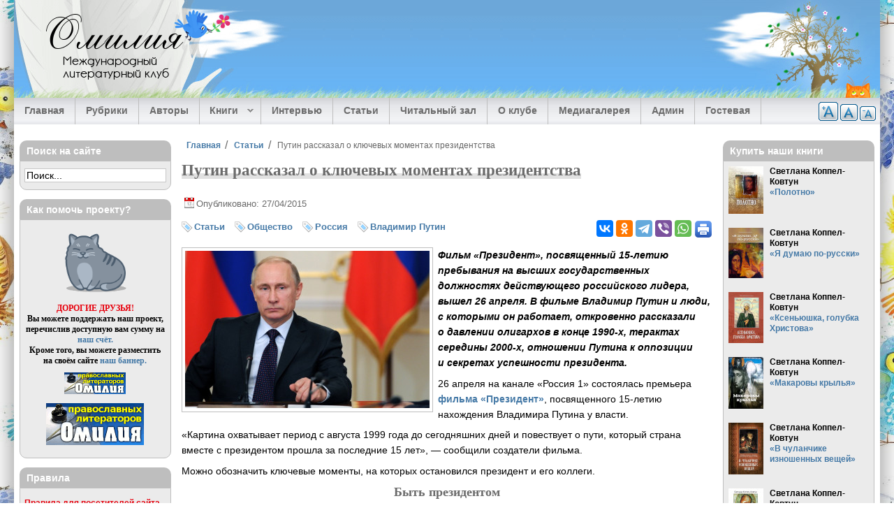

--- FILE ---
content_type: text/html; charset=utf-8
request_url: https://omiliya.org/article/putin-rasskazal-o-klyuchevykh-momentakh-prezidentstva
body_size: 29591
content:
<!DOCTYPE html>
  <html class="no-js" lang="ru" dir="ltr" prefix="og: https://ogp.me/ns#">
  <head>
    <title>Путин рассказал о ключевых моментах президентства — Статьи — Омилия</title>
    <meta name="designer" content="Андрей Ковтун, Светлана Коппел-Ковтун">
    <meta name="copyright" content="2008-2014">
    <meta name="viewport" content="width=device-width, initial-scale=1">
    <meta name="google-site-verification" content="Lq6etqiuf5ccllDqgsBCRReTXYGamw40KAhBd8jCfOQ">
          <link rel="alternate" type="application/rss+xml" title="Омилия RSS" href="/rss.xml">
        <meta charset="utf-8" />
<link rel="profile" href="http://www.w3.org/1999/xhtml/vocab" />
<meta name="HandheldFriendly" content="true" />
<meta name="MobileOptimized" content="width" />
<meta http-equiv="cleartype" content="on" />
<meta name="description" property="og:description" content="Фильм «Президент», посвященный 15-летию пребывания на высших государственных должностях действующего российского лидера, вышел 26 апреля." />
<meta name="keywords" content="путин, фильм путин, фильм о путине, президентство, президент россии" />
<meta name="viewport" content="width=device-width" />
<link rel="image_src" href="https://omiliya.org/sites/default/files/styles/large/public/img_articles/3992910.jpg?itok=r1MkarcC" />
<link rel="canonical" href="https://omiliya.org/article/putin-rasskazal-o-klyuchevykh-momentakh-prezidentstva" />
<meta property="og:site_name" content="Омилия" />
<meta property="og:type" content="article" />
<meta property="og:url" content="https://omiliya.org/article/putin-rasskazal-o-klyuchevykh-momentakh-prezidentstva" />
<meta property="og:title" content="Путин рассказал о ключевых моментах президентства" />
<meta property="og:image" content="https://omiliya.org/sites/default/files/styles/large/public/img_articles/3992910.jpg?itok=r1MkarcC" />
<meta property="article:published_time" content="2015-04-27T20:15:22+0300" />
<meta property="article:modified_time" content="2016-01-11T21:43:24+0300" />
    <meta property="fb:admins" content="100006658094813">
    <link rel="author" type="text/plain" href="/humans.txt">
    <link rel="apple-touch-icon" sizes="180x180" href="/sites/all/themes/omiliya4/images/favicon/apple-touch-icon.png?v=1.0.0">
<link rel="icon" type="image/png" sizes="32x32" href="/sites/all/themes/omiliya4/images/favicon/favicon-32x32.png?v=1.0.0">
<link rel="icon" type="image/png" sizes="16x16" href="/sites/all/themes/omiliya4/images/favicon/favicon-16x16.png?v=1.0.0">
<link rel="manifest" href="/sites/all/themes/omiliya4/images/favicon/manifest.json?v=1.0.0">
<link rel="mask-icon" href="/sites/all/themes/omiliya4/images/favicon/safari-pinned-tab.svg?v=1.0.0" color="#26b5de">
<link rel="shortcut icon" href="/sites/all/themes/omiliya4/images/favicon/favicon.ico?v=1.0.0">
<meta name="msapplication-config" content="/sites/all/themes/omiliya4/images/favicon/browserconfig.xml?v=1.0.0">
<meta name="theme-color" content="#afd1ee">
    <link type="text/css" rel="stylesheet" href="https://omiliya.org/sites/default/files/css/css_cGTONBiIZrLv0u5iIe3ldvNL44xfQIGkkkRbPRdrySA.css" media="all" />
<link type="text/css" rel="stylesheet" href="https://omiliya.org/sites/default/files/css/css_zlvVO3M2FkcFnl715L1XFnlbot2VDfeIzrg3DIL3o_w.css" media="all" />
<style>#back-top{right:40px;}#back-top span#button{background-color:#33475B;}#back-top span#button:hover{opacity:1;filter:alpha(opacity = 1);background-color:#233241;}span#link{display :none;}
</style>
<link type="text/css" rel="stylesheet" href="https://omiliya.org/sites/default/files/css/css_97A2RhIMD-4WhV7301lmcrau8AyyaFyl00KxhMPI73A.css" media="all" />
<link type="text/css" rel="stylesheet" href="https://omiliya.org/sites/default/files/css/css_ox1xruWVlCPO1S_zM0IwWWuUIFrel0c5d3QhbaYmzPE.css" media="all" />
<link type="text/css" rel="stylesheet" href="https://omiliya.org/sites/default/files/css/css_PyTOqeVNmsA_K1APjxiVdLt3IYu_M909figgNbRrACs.css" media="all" />
    <script src="https://omiliya.org/sites/default/files/js/js_XsSxoTOBDPOtLH-Q6kQ8ccMnoKhlI6agpyGWt0YyFAc.js"></script>
<script src="https://omiliya.org/sites/default/files/js/js_NpQFy4NWHBHFtoJaFKk6AseR-P7p_c-mnqnAKAvjj5g.js"></script>

<!--[if (gte IE 6)&(lte IE 8)]>
<script src="https://omiliya.org/sites/default/files/js/js_l1iEl-hY65c79QTBBcl2tmNsnQFuMrbhOOFZUO_dkyw.js"></script>
<![endif]-->
<script src="https://omiliya.org/sites/default/files/js/js_o8i1zjvTlZu-WDuZjeBqEtdjXvwduHilAGkkTaEoerU.js"></script>
<script>var text_resize_scope = "text-resize";
          var text_resize_minimum = "12";
          var text_resize_maximum = "20";
          var text_resize_line_height_allow = 1;
          var text_resize_line_height_min = "18";
          var text_resize_line_height_max = "36";</script>
<script src="https://omiliya.org/sites/default/files/js/js_9TrQ1XMl0LsnTJd0CsZCl8wnWb3Og8zJp4CIZr6q7v0.js"></script>
<script src="https://omiliya.org/sites/default/files/js/js_RrXNlYdGUZ2PpTRR30Ant1tAS4AicPUMmJXNemi8U68.js"></script>
<script src="https://omiliya.org/sites/default/files/js/js_0dLZXkmzLarz7u0b_tKhO7iTJeW7gax5uyrc7jb2eCs.js"></script>
<script>jQuery.extend(Drupal.settings, {"basePath":"\/","pathPrefix":"","setHasJsCookie":0,"ajaxPageState":{"theme":"omiliya4","theme_token":"ty8GfIiEPHworV2RM6aLQqu0TrhBeVYyiB8Qm8ixaUY","jquery_version":"1.12","jquery_version_token":"bviAm2KmpRI02bP_lVreYuEOzcIShXdYOiwez33NlX4","js":{"sites\/all\/modules\/jquery_update\/replace\/jquery\/1.12\/jquery.min.js":1,"misc\/jquery-extend-3.4.0.js":1,"misc\/jquery-html-prefilter-3.5.0-backport.js":1,"misc\/jquery.once.js":1,"misc\/drupal.js":1,"sites\/all\/themes\/omega\/js\/no-js.js":1,"sites\/all\/modules\/jquery_update\/js\/jquery_browser.js":1,"sites\/all\/modules\/jquery_update\/replace\/ui\/external\/jquery.cookie.js":1,"sites\/all\/modules\/jquery_update\/replace\/jquery.form\/4\/jquery.form.min.js":1,"misc\/ajax.js":1,"sites\/all\/modules\/jquery_update\/js\/jquery_update.js":1,"sites\/all\/themes\/omiliya4\/libraries\/html5shiv\/html5shiv.min.js":1,"sites\/all\/themes\/omiliya4\/libraries\/html5shiv\/html5shiv-printshiv.min.js":1,"sites\/all\/themes\/omiliya4\/libraries\/selectivizr\/selectivizr.min.js":1,"sites\/all\/themes\/omiliya4\/libraries\/respond\/respond.min.js":1,"public:\/\/languages\/ru_D3JYrmBePgu5aoXV1604hxnJg6ehlxNfIw6pQzXuVg0.js":1,"sites\/all\/libraries\/colorbox\/jquery.colorbox-min.js":1,"sites\/all\/modules\/colorbox\/js\/colorbox.js":1,"sites\/all\/modules\/colorbox\/styles\/plain\/colorbox_style.js":1,"sites\/all\/modules\/colorbox\/js\/colorbox_inline.js":1,"sites\/all\/modules\/elf\/js\/elf.js":1,"sites\/all\/modules\/jcaption\/jcaption.js":1,"sites\/all\/modules\/scroll_to_top\/scroll_to_top.js":1,"0":1,"sites\/all\/modules\/text_resize\/text_resize.js":1,"sites\/all\/modules\/field_group\/field_group.js":1,"sites\/all\/modules\/views\/js\/base.js":1,"misc\/progress.js":1,"sites\/all\/modules\/views\/js\/ajax_view.js":1,"sites\/all\/libraries\/superfish\/jquery.hoverIntent.minified.js":1,"sites\/all\/libraries\/superfish\/sftouchscreen.js":1,"sites\/all\/libraries\/superfish\/sfsmallscreen.js":1,"sites\/all\/libraries\/superfish\/supposition.js":1,"sites\/all\/libraries\/superfish\/superfish.js":1,"sites\/all\/libraries\/easing\/jquery.easing.js":1,"sites\/all\/libraries\/superfish\/supersubs.js":1,"sites\/all\/modules\/superfish\/superfish.js":1,"sites\/all\/themes\/omiliya4\/js\/global.js":1,"sites\/all\/themes\/omiliya4\/libraries\/jquery-modal\/jquery.modal.min.js":1},"css":{"sites\/all\/themes\/omega\/css\/modules\/system\/system.base.css":1,"sites\/all\/themes\/omega\/css\/modules\/system\/system.menus.theme.css":1,"sites\/all\/themes\/omega\/css\/modules\/system\/system.messages.theme.css":1,"sites\/all\/themes\/omega\/css\/modules\/system\/system.theme.css":1,"sites\/all\/modules\/scroll_to_top\/scroll_to_top.css":1,"sites\/all\/themes\/omega\/css\/modules\/aggregator\/aggregator.theme.css":1,"modules\/node\/node.css":1,"sites\/all\/themes\/omega\/css\/modules\/comment\/comment.theme.css":1,"sites\/all\/themes\/omega\/css\/modules\/field\/field.theme.css":1,"sites\/all\/modules\/views\/css\/views.css":1,"sites\/all\/themes\/omega\/css\/modules\/user\/user.base.css":1,"sites\/all\/themes\/omega\/css\/modules\/user\/user.theme.css":1,"sites\/all\/modules\/ckeditor\/css\/ckeditor.css":1,"sites\/all\/modules\/colorbox\/styles\/plain\/colorbox_style.css":1,"sites\/all\/modules\/ctools\/css\/ctools.css":1,"sites\/all\/modules\/elf\/css\/elf.css":1,"0":1,"sites\/all\/modules\/tagclouds\/tagclouds.css":1,"sites\/all\/modules\/text_resize\/text_resize.css":1,"sites\/all\/libraries\/superfish\/css\/superfish.css":1,"sites\/all\/libraries\/superfish\/css\/superfish-smallscreen.css":1,"sites\/all\/themes\/omiliya4\/css\/reset.css":1,"sites\/all\/themes\/omiliya4\/css\/fonts.css":1,"sites\/all\/themes\/omiliya4\/css\/styles.css":1,"all:0":1,"all:1":1}},"colorbox":{"transition":"elastic","speed":"350","opacity":"0.85","slideshow":false,"slideshowAuto":true,"slideshowSpeed":"2500","slideshowStart":"start slideshow","slideshowStop":"stop slideshow","current":"{current} \u0438\u0437 {total}","previous":"\u00ab \u041d\u0430\u0437\u0430\u0434","next":"\u0412\u043f\u0435\u0440\u0451\u0434 \u00bb","close":"\u0417\u0430\u043a\u0440\u044b\u0442\u044c","overlayClose":true,"returnFocus":true,"maxWidth":"95%","maxHeight":"95%","initialWidth":"300","initialHeight":"250","fixed":true,"scrolling":false,"mobiledetect":true,"mobiledevicewidth":"480px","file_public_path":"\/sites\/default\/files","specificPagesDefaultValue":"admin*\nimagebrowser*\nimg_assist*\nimce*\nnode\/add\/*\nnode\/*\/edit\nprint\/*\nprintpdf\/*\nsystem\/ajax\nsystem\/ajax\/*"},"jcaption":{"jcaption_selectors":["img.image-insert-center","img.image-insert-right","img.image-insert-left"],"jcaption_alt_title":"title","jcaption_requireText":1,"jcaption_copyStyle":0,"jcaption_removeStyle":0,"jcaption_removeClass":1,"jcaption_removeAlign":1,"jcaption_copyAlignmentToClass":0,"jcaption_copyFloatToClass":0,"jcaption_copyClassToClass":1,"jcaption_autoWidth":1,"jcaption_keepLink":0,"jcaption_styleMarkup":"","jcaption_animate":1,"jcaption_showDuration":"200","jcaption_hideDuration":"200"},"scroll_to_top":{"label":"\u0412\u0432\u0435\u0440\u0445"},"views":{"ajax_path":"\/views\/ajax","ajaxViews":{"views_dom_id:a0e3a1c90718b2d388a80be404fdee6e":{"view_name":"block_last_materials","view_display_id":"block_1","view_args":"","view_path":"node\/1131","view_base_path":null,"view_dom_id":"a0e3a1c90718b2d388a80be404fdee6e","pager_element":"1"},"views_dom_id:82181888efe3522e3435a6b467507140":{"view_name":"block_last_comments","view_display_id":"block","view_args":"","view_path":"taxonomy\/term\/37","view_base_path":null,"view_dom_id":"82181888efe3522e3435a6b467507140","pager_element":"2"},"views_dom_id:a6613b8e9d6a4e2a02c3efc2669be0cc":{"view_name":"block_last_interviews","view_display_id":"block_1","view_args":"","view_path":"node\/22326","view_base_path":null,"view_dom_id":"a6613b8e9d6a4e2a02c3efc2669be0cc","pager_element":"8"},"views_dom_id:a1def6bda6d86f968a066237de1271e2":{"view_name":"block_last_articles","view_display_id":"block_1","view_args":"","view_path":"node\/1131","view_base_path":null,"view_dom_id":"a1def6bda6d86f968a066237de1271e2","pager_element":"3"},"views_dom_id:7462e79a58f9b959f9eaf1d7a4332d41":{"view_name":"block_last_library","view_display_id":"block_1","view_args":"","view_path":"node\/23566","view_base_path":null,"view_dom_id":"7462e79a58f9b959f9eaf1d7a4332d41","pager_element":"4"},"views_dom_id:f12ebd28715b6a86ea6b08b20664bb13":{"view_name":"block_last_media","view_display_id":"block_1","view_args":"","view_path":"node\/23566","view_base_path":null,"view_dom_id":"f12ebd28715b6a86ea6b08b20664bb13","pager_element":"5"}}},"urlIsAjaxTrusted":{"\/views\/ajax":true},"superfish":{"1":{"id":"1","sf":{"animation":{"opacity":"show","height":["show","easeOutExpo"]},"speed":"fast","dropShadows":false},"plugins":{"touchscreen":{"behaviour":"1","mode":"window_width","breakpointUnit":"px"},"smallscreen":{"mode":"window_width","breakpointUnit":"px","accordionButton":"0","expandText":"\u0420\u0430\u0437\u0432\u0435\u0440\u043d\u0443\u0442\u044c","collapseText":"\u0421\u0432\u0435\u0440\u043d\u0443\u0442\u044c","title":"\u2630 \u0420\u0430\u0437\u0434\u0435\u043b\u044b \u0441\u0430\u0439\u0442\u0430"},"supposition":true,"supersubs":true}}},"field_group":{"div":"full"}});</script>
  </head>
  <body class="html not-front not-logged-in page-node page-node- page-node-15535 node-type-article section-article">
    <a href="#main-content" class="element-invisible element-focusable">Перейти к основному содержанию</a>
        <div class="l-page has-two-sidebars has-sidebar-first has-sidebar-second">

  <header class="l-header" role="banner">

    <div class="l-header-bg">
              <div class="site-logo-text">
                                    <div class="site-name">
                <a href="/" title="Главная" rel="home"><span>Омилия</span></a>
              </div>
                      
                                    <div class="site-slogan">Международный литературный клуб</div>
                              </div>
      
          </div>

    <div class="l-header-tree">&nbsp;</div>

      <div class="l-region l-region--header">
    <div id="block-text-resize-0" class="block block--text-resize block--text-resize-0" id="block-text-resize-0" class="block block--text-resize block--text-resize-0">

  
  
  
  <div class="content" class="block__content">
    <a title="Уменьшить шрифт" href="javascript:;" class="changer" id="text_resize_decrease"><sup>-</sup>A</a> <a title="Стандартный шрифт" href="javascript:;" class="changer" id="text_resize_reset">A</a> <a title="Увеличить шрифт" href="javascript:;" class="changer" id="text_resize_increase"><sup>+</sup>A</a><div id="text_resize_clear"></div>  </div>

</div>
  </div>

      <div class="l-region l-region--navigation">
    <div id="block-superfish-1" class="block block--superfish block--superfish-1" id="block-superfish-1" class="block block--superfish block--superfish-1">

  
  
  
  <div class="content" class="block__content">
    <ul  id="superfish-1" class="menu sf-menu sf-main-menu sf-horizontal sf-style-none"><li id="menu-618-1" class="first sf-depth-1 sf-no-children"><a href="/" title="" class="sf-depth-1">Главная</a></li><li id="menu-619-1" class="middle sf-depth-1 sf-no-children"><a href="/rubrics" title="" class="sf-depth-1">Рубрики</a></li><li id="menu-6945-1" class="middle sf-depth-1 sf-no-children"><a href="/authors" title="Авторы Международного клуба православных литераторов Омилия." class="sf-depth-1">Авторы</a></li><li id="menu-33947-1" class="middle sf-depth-1 menuparent"><span title="" class="sf-depth-1 menuparent nolink" tabindex="0">Книги</span><ul><li id="menu-33948-1" class="first sf-depth-2 sf-no-children"><a href="/biblio" class="sf-depth-2">Электронные книги наших авторов</a></li><li id="menu-33949-1" class="last sf-depth-2 sf-no-children"><a href="/authors-books" class="sf-depth-2">Купить книги авторов «Омилии»</a></li></ul></li><li id="menu-1400-1" class="middle sf-depth-1 sf-no-children"><a href="/interview" title="" class="sf-depth-1">Интервью</a></li><li id="menu-1401-1" class="middle sf-depth-1 sf-no-children"><a href="/articles" title="" class="sf-depth-1">Статьи</a></li><li id="menu-1402-1" class="middle sf-depth-1 sf-no-children"><a href="/library" title="" class="sf-depth-1">Читальный зал</a></li><li id="menu-702-1" class="middle sf-depth-1 sf-no-children"><a href="/about" title="" class="sf-depth-1">О клубе</a></li><li id="menu-27957-1" class="middle sf-depth-1 sf-no-children"><a href="/gallery" title="Медиагалерея" class="sf-depth-1">Медиагалерея</a></li><li id="menu-36082-1" class="middle sf-depth-1 sf-no-children"><a href="/contact/admin" title="" class="sf-depth-1">Админ</a></li><li id="menu-1556-1" class="last sf-depth-1 sf-no-children"><a href="/guestbook" class="sf-depth-1">Гостевая</a></li></ul>  </div>

</div>
  </div>

  </header>

  <div class="l-main">
    <div class="l-content" role="main">

      
      <h2 class="element-invisible">Вы здесь</h2><ul class="breadcrumb"><li><a href="/">Главная</a></li><li><a href="/articles">Статьи</a></li><li>Путин рассказал о ключевых моментах президентства</li></ul>
      <a id="main-content"></a>

      
      
      
                    <div class="title-region">
          <h1 class="title">Путин рассказал о ключевых моментах президентства</h1>
        </div>
            
      
      
      <article itemscope itemtype="https://schema.org/Article" role="article" class="node node--article node--promoted node-content-15535 node--full node--article--full tagged">

  
  
      <footer class="node__submitted">
      <p class="submitted">
        Опубликовано: 27/04/2015      </p>
    </footer>
  
      <aside>
  <div class="service-links">
    <div class="ya-share2" data-services="vkontakte,odnoklassniki,telegram,viber,whatsapp" data-counter=""></div>

          <div class="print-icon"><a href="/print/15535" rel="nofollow" ><img src="/sites/all/themes/omiliya4/images/print.png" alt="Печать" title="Страница для печати и удобного чтения"></a></div>
      </div>
</aside>
  
  <div itemprop="articleBody" class="text-resize" class="node__content">
    <div class="group-tags field-group-div">
  <div class="field--taxonomy-vocabulary-6">
    <a href="/articles">Статьи</a>  </div>

  <div class="field--taxonomy-vocabulary-12">
    <a href="/articles/tags/obshchestvo">Общество</a>  </div>
  <div class="field--taxonomy-vocabulary-12">
    <a href="/articles/tags/rossiya">Россия</a>  </div>
  <div class="field--taxonomy-vocabulary-12">
    <a href="/articles/tags/putin">Владимир Путин</a>  </div>
</div>
  <div class="field--image">
    <a href="https://omiliya.org/sites/default/files/img_articles/3992910.jpg" title="Владимир Владимирович Путин" class="colorbox" data-colorbox-gallery="gallery-all-XyGnkdsmSs8" data-cbox-img-attrs="{&quot;title&quot;: &quot;Владимир Владимирович Путин&quot;, &quot;alt&quot;: &quot;Владимир Владимирович Путин&quot;}"><img src="https://omiliya.org/sites/default/files/styles/medium/public/img_articles/3992910.jpg?itok=AguUtjQw" width="350" height="225" alt="Владимир Владимирович Путин" title="Владимир Владимирович Путин" /></a>  </div>

  <div class="field--body">
    <sape_index><p><em><strong>Фильм &laquo;Президент&raquo;, посвященный 15-летию пребывания на&nbsp;высших государственных должностях действующего российского лидера, вышел 26 апреля. В&nbsp;фильме Владимир Путин и&nbsp;люди, с&nbsp;которыми он&nbsp;работает, откровенно рассказали о&nbsp;давлении олигархов в&nbsp;конце 1990-х, терактах середины 2000-х, отношении Путина к&nbsp;оппозиции и&nbsp;секретах успешности президента.</strong></em></p>
<p>26 апреля на&nbsp;канале &laquo;Россия&nbsp;1&raquo; состоялась премьера <a href="https://omiliya.org/gallery/prezident-video">фильма &laquo;Президент&raquo;</a>, посвященного 15-летию нахождения Владимира Путина у&nbsp;власти.</p>
<p>&laquo;Картина охватывает период с&nbsp;августа 1999 года до&nbsp;сегодняшних дней и&nbsp;повествует о&nbsp;пути, который страна вместе с&nbsp;президентом прошла за&nbsp;последние 15&nbsp;лет&raquo;,&nbsp;&mdash; сообщили создатели фильма.</p>
<p>Можно обозначить ключевые моменты, на&nbsp;которых остановился президент и&nbsp;его коллеги.</p>
<h3 class="rtecenter">Быть президентом</h3>
<p>Занимать пост президента России&nbsp;&mdash; дело сколь почетное, столь и&nbsp;сложное. В&nbsp;интервью телевизионным журналистам Путин рассказал, от&nbsp;чего приходится отказаться человеку, становясь главой государства.</p>
<p>&laquo;Ну, от&nbsp;такой нормальной, в&nbsp;бытовом смысле, жизни. Это неизбежно. Невозможно&nbsp;же жить вот так, как нормальный человек живет. Нельзя сходить в&nbsp;кино, нельзя пойти просто так в&nbsp;театр, нельзя пройтись по&nbsp;магазинам&raquo;,&nbsp;&mdash; приводит слова президента РИА &laquo;Новости&raquo;. Но&nbsp;&laquo;это небольшие потери по&nbsp;сравнению с&nbsp;тем, что судьба и&nbsp;народ дают тем людям, которые оказываются на&nbsp;моем месте&nbsp;&mdash; а&nbsp;это внести максимальный вклад, сделать все, что от&nbsp;меня либо от&nbsp;нас, от&nbsp;тех, кто работает на&nbsp;таких должностях, зависит, для своей страны, для своего народа&raquo;. По&nbsp;мнению президента, &laquo;это компенсирует все&raquo;.</p>
<p>Также Путин поведал о&nbsp;том, что ему приносит удовлетворение от&nbsp;работы: &laquo;Я&nbsp;мог&nbsp;бы сказать, что в&nbsp;целом как&nbsp;бы удалось, и&nbsp;вот все это вместе, все это вместе может вызывать какое-то более или менее удовлетворение. Когда понимаешь, где мы&nbsp;были и&nbsp;что мы&nbsp;сделали. Ну, начнем со&nbsp;страны, все-таки мы&nbsp;страну сохранили, ВВП вырастили в&nbsp;два раза&raquo;,&nbsp;&mdash; заметил&nbsp;он.</p>
<p>В&nbsp;то&nbsp;же время на&nbsp;вопрос, бывают&nbsp;ли у&nbsp;главы государства моменты абсолютного счастья, Путин затруднился ответить.</p>
<p>Между тем, заверил российский лидер, он&nbsp;не&nbsp;утратил связи с&nbsp;внешним миром и&nbsp;вполне представляет себе жизнь и&nbsp;вне поста главы государства: &laquo;Если человек сможет вернуться в&nbsp;обычную квартиру и&nbsp;жить там, а&nbsp;не&nbsp;просто в&nbsp;дворцовых интерьерах существовать, я&nbsp;считаю, что он&nbsp;тогда не&nbsp;утратил связи с&nbsp;внешним миром&raquo;,&nbsp;&mdash; приводит его слова ТАСС.</p>
<h3 class="rtecenter">Оппозиция и&nbsp;народ</h3>
<p>Путин не&nbsp;видит среди представителей российской оппозиции тех, с&nbsp;кем можно вести конструктивный диалог&nbsp;&mdash; такое мнение в&nbsp;интервью для фильма высказал экс-министр финансов России Алексей Кудрин, вспоминая об&nbsp;оппозиционных митингах в&nbsp;Москве в&nbsp;2011&ndash;2012&nbsp;годах.</p>
<p>&laquo;Я&nbsp;с&nbsp;ним (Путиным) разговаривал очень подробно. Я&nbsp;сказал, что&nbsp;я, может быть, пойду&nbsp;на (митинг на&nbsp;проспект) Сахарова,&nbsp;&mdash; признался экс-министр. &mdash;&nbsp;Не&nbsp;буду говорить, что он&nbsp;мне говорил, но, по&nbsp;крайней мере, никаких запретов не&nbsp;было&raquo;.</p>
<p>&laquo;Но&nbsp;поскольку те&nbsp;люди смешались очень сильно и&nbsp;с&nbsp;более радикальными структурами, и&nbsp;с&nbsp;националистами, поэтому я&nbsp;уже позже увидел, что Путин не&nbsp;хочет и&nbsp;не&nbsp;видит там представителей для диалога собственно&raquo;,&nbsp;&mdash; считает Кудрин.</p>
<p>При этом глава государства признался в&nbsp;фильме, что ему удалось сохранить крайне важное чувство сопричастности с&nbsp;народом, но&nbsp;опроверг предположение, что в&nbsp;беседах с&nbsp;простыми гражданами он&nbsp;пытается найти дополнительные источники информации: &laquo;Мне не&nbsp;нужно это искать. У&nbsp;меня это все есть. Я&nbsp;даже не&nbsp;знаю, почему&raquo;,&nbsp;&mdash; признался&nbsp;он.</p>
<p>Пресс-секретарь Путина Дмитрий Песков добавил: &laquo;Люди ему все время передают какие-то записки, какие-то бумажки, иногда какими-то карандашами корявым почерком нацарапанные... Он&nbsp;это берет себе или, когда у&nbsp;него уже руки полные, он&nbsp;это передает кому-то из&nbsp;помощников... И&nbsp;самое для помощников страшное, это когда он&nbsp;через два часа говорит: &laquo;Так, бумажки где вот эти? Вот бабушка мне передавала, мы&nbsp;на&nbsp;улице останавливались&raquo;.</p>
<p>Подтверждает это и&nbsp;глава Газпрома Алексей Миллер: &laquo;Раздается телефонный звонок, он&nbsp;(Путин) говорит: так и&nbsp;так, во&nbsp;время поездки ко&nbsp;мне подошла такая-то бабушка, ко&nbsp;мне обратилась такая-то семья, со&nbsp;мной в&nbsp;поездке был соответствующий руководитель, вся исходная информация, как этого человека найти, есть у&nbsp;него, позвони и&nbsp;решите вопрос!&raquo;</p>
<h3 class="rtecenter">Олигархи</h3>
<p>Коснулся Владимир Путин и&nbsp;отношений с&nbsp;олигархами, которые в&nbsp;конце 1990-х практически определяли политику страны.</p>
<p>&laquo;Некоторые из&nbsp;них, когда я&nbsp;был председателем правительства (в&nbsp;1999 году&nbsp;&mdash; прим. ВЗГЛЯД) и&nbsp;когда Ельцин объявил, что я&nbsp;буду баллотироваться президентом, пришли ко&nbsp;мне в&nbsp;кабинет в&nbsp;Белый дом, напротив сели и&nbsp;сказали: &laquo;Ну, вы&nbsp;понимаете, что президентом здесь вы&nbsp;не&nbsp;будете никогда&raquo;,&nbsp;&mdash; рассказал&nbsp;он. &laquo;Я&nbsp;говорю: &laquo;Ну, посмотрим&raquo;,&nbsp;&mdash; вспомнил свои тогдашние слова Путин. &laquo;Это такие сцены у&nbsp;меня происходили, в&nbsp;Белом доме&raquo;,&nbsp;&mdash; добавил&nbsp;он.</p>
<p>Однако Путин не&nbsp;злопамятен. По&nbsp;словам пресс-секретаря Дмитрия Пескова, также прозвучавшим в&nbsp;фильме, президент был готов разрешить миллиардеру и&nbsp;критику действующей российской власти Борису Березовскому вернуться в&nbsp;Россию. Но&nbsp;сделать этого не&nbsp;успел. В&nbsp;марте 2013 года Березовский умер в&nbsp;пригороде Лондона.</p>
<p>Также в&nbsp;фильме есть рассуждения богатейшего человека России, по&nbsp;версии Forbes, главы &laquo;Интерроса&raquo; Владимира Потанина. Бизнесмен признался, что по-человечески сочувствует экс-главе ЮКОСа Михаилу Ходорковскому, проведшему в&nbsp;тюрьме 10&nbsp;лет, однако поведение последнего он&nbsp;сравнил с&nbsp;поведением ребенка.</p>
<p>&laquo;Это как в&nbsp;семье, когда детям объясняешь: что-то нельзя, а&nbsp;они начинают проверять&nbsp;&mdash; тут точно нельзя или все-таки немножко можно&raquo;,&nbsp;&mdash; сказал Потанин.</p>
<p>Вице-премьер Дмитрий Козак в&nbsp;свою очередь напомнил, что в&nbsp;2003&nbsp;году, когда возникли проблемы у&nbsp;ЮКОСа, власти установили прозрачную и&nbsp;понятную систему налогообложения на&nbsp;добычу полезных ископаемых, после чего государство начало наконец получать доходы от&nbsp;нефти и&nbsp;газа.</p>
<p>Говоря о&nbsp;помиловании президентом Ходорковского в&nbsp;2013&nbsp;году, Песков признался, что в&nbsp;принятии этого решения сыграла роль болезнь матери олигарха.</p>
<h3 class="rtecenter">От&nbsp;&laquo;развала страны&raquo; до&nbsp;конфронтации с&nbsp;Западом</h3>
<p>Вспоминая о&nbsp;ситуации в&nbsp;стране в&nbsp;начале 2000-х, Владимир Путин поблагодарил российских военных, которые в&nbsp;условиях безденежья не&nbsp;допустили развала страны.</p>
<p>&laquo;Если&nbsp;бы у&nbsp;нас не&nbsp;было военно-промышленного комплекса и&nbsp;армии, мы&nbsp;бы не&nbsp;смогли преодолеть все проблемы, связанные с&nbsp;борьбой с&nbsp;международным терроризмом. Даже в&nbsp;самые тяжелые времена, с&nbsp;точки зрения экономики, в&nbsp;начале 2000-х годов, мы&nbsp;не&nbsp;просто собрали армию, а&nbsp;тогда, я&nbsp;уже говорил об&nbsp;этом, при общей численности 1&nbsp;млн 300&nbsp;тыс. человек я&nbsp;с&nbsp;трудом собрал 50&nbsp;тыс., тащил войска с&nbsp;Дальнего Востока, морскую пехоту с&nbsp;Северного флота, собрали 50&nbsp;тыс. боеспособных единиц&raquo;,&nbsp;&mdash; вспомнил президент.</p>
<p>По&nbsp;его словам, главы иностранных государств признавались ему, что в&nbsp;2000-х годах &laquo;решили для себя, что Россия прекратит существовать в&nbsp;прежнем виде из-за обострения ситуации на&nbsp;Северном Кавказе&raquo;.</p>
<p>&laquo;Ничего невозможно было сделать другого, как подавить терроризм. Договориться невозможно. Я&nbsp;прекрасно помню, и, мне кажется, я&nbsp;уже говорил об&nbsp;этом, я&nbsp;же, будучи директором ФСБ, читал различные оперативные документы, в&nbsp;том числе и&nbsp;перехваты международных террористов, когда они друг другу писали: &laquo;Сейчас уникальный исторический случай&nbsp;&mdash; у&nbsp;нас есть возможность оторвать Кавказ от&nbsp;России&nbsp;&mdash; или сейчас, или никогда&raquo;,&nbsp;&mdash; признался Путин.</p>
<p>А&nbsp;потом с&nbsp;лидерами ряда стран, уже в&nbsp;2014&nbsp;году, на&nbsp;фоне украинского кризиса, у&nbsp;России осложнились отношения.</p>
<p>&laquo;Но&nbsp;вот так называемые правящие круги, элиты&nbsp;&mdash; политические, экономические&nbsp;&mdash; этих стран, они нас любят, когда мы&nbsp;нищие, бедные и&nbsp;стоим с&nbsp;протянутой рукой. Как только мы&nbsp;начинаем заявлять о&nbsp;каких-то своих интересах, они чувствуют какой-то элемент геополитического соперничества&raquo;,&nbsp;&mdash; пояснил он&nbsp;подоплеку этих процессов.</p>
<p>&laquo;Я&nbsp;глубоко убежден, что мы&nbsp;не&nbsp;нарушаем никаких правил игры. Когда я&nbsp;говорю правил игры, имею в&nbsp;виду, прежде всего, международное, публичное международное право, устав Организации Объединенных Наций и&nbsp;все, что с&nbsp;этим связано&raquo;,&nbsp;&mdash; подчеркнул при этом Путин.</p>
<p>Нынешние&nbsp;же санкции&nbsp;&mdash; это попытка сдержать развитие России, и&nbsp;&laquo;такие попытки мы&nbsp;видим на&nbsp;протяжении всей российской истории, начиная еще с&nbsp;царских времен&raquo;.</p>
<p>В&nbsp;том числе и&nbsp;в&nbsp;ситуации с&nbsp;Крымом, по&nbsp;оценке президента, &laquo;все было сделано правильно&raquo;.</p>
<h3 class="rtecenter">Самое тяжелое</h3>
<p>Самыми тяжелыми моментами за&nbsp;время своего президента Путин назвал теракты, в&nbsp;частности, на&nbsp;Дубровке и&nbsp;в&nbsp;Беслане.</p>
<p>А&nbsp;возглавлявший тогда ФСБ Николай Патрушев вспомнил, что в&nbsp;те&nbsp;дни он&nbsp;постоянно делал доклады президенту: &laquo;Практически и&nbsp;днем, и&nbsp;ночью; он&nbsp;в&nbsp;это время не&nbsp;уходил со&nbsp;своего рабочего места&raquo;.</p>
<p>Касаясь темы терроризма, Владимир Путин признался, что российские спецслужбы однажды уличили представителей спецслужб США в&nbsp;прямых контактах с&nbsp;боевиками с&nbsp;Северного Кавказа.</p>
<p>Он&nbsp;сообщил о&nbsp;произошедшем своему американскому коллеге. &laquo;И&nbsp;когда я&nbsp;сказал об&nbsp;этом тогда действовавшему президенту Соединенных Штатов, он&nbsp;мне ответил: &laquo;Ну, я&nbsp;им&raquo;,&nbsp;&mdash; я&nbsp;прошу прощения, скажу прямо,&nbsp;&mdash; &laquo;я&nbsp;им&nbsp;надеру задницу&raquo;. А&nbsp;через десять дней наши, мои подчиненные, руководители ФСБ, получили от&nbsp;своих коллег из&nbsp;Вашингтона письмо: &laquo;Мы&nbsp;поддерживали и&nbsp;будем поддерживать отношения со&nbsp;всеми оппозиционными силами России. И&nbsp;считаем, что мы&nbsp;вправе это делать и&nbsp;будем делать и&nbsp;в&nbsp;дальнейшем&raquo;,&nbsp;&mdash; рассказал президент России.</p>
<h3 class="rtecenter">О&nbsp;характере</h3>
<p>Немало интересного о&nbsp;характере Владимира Путина рассказал в&nbsp;фильме министр обороны Сергей Шойгу. Так, по&nbsp;словам главы Минобороны, во&nbsp;время личного общения они иногда поют песни.</p>
<p>&laquo;Когда-то давно был записан такой диск, по-моему, в&nbsp;1999 году что&nbsp;ли, диск называется &bdquo;Песни страны, которой больше нет&ldquo;. Очень хорошие песни и&nbsp;очень хорошие исполнители. Там и&nbsp;слова, там и&nbsp;музыка, там, вот, ну&nbsp;иногда поем&raquo;,&nbsp;&mdash; признался Шойгу.</p>
<p>Путин предан в&nbsp;дружбе, тяжело переживает личное предательство и&nbsp;прерывает общение с&nbsp;теми, кто поступает непорядочно, добавил глава Сбербанка Герман Греф. &laquo;Для него вопрос страны&nbsp;&mdash; это, наверное, самая главная ценность, потом, наверное, вопрос семьи и&nbsp;вопрос, ну, личных отношений, дружбы, наверное&raquo;,&nbsp;&mdash; перечислил экс-министр экономического развития.</p>
<p>Глава администрации Кремля Сергей Иванов в&nbsp;свою очередь рассказал о&nbsp;потрясающей работоспособности президента: &laquo;Я&nbsp;людей с&nbsp;такой работоспособностью не&nbsp;встречал. Очень поздно ложится спать... а&nbsp;утром уже звонит, когда&nbsp;же он&nbsp;спит-то?&raquo;</p>
<p>Греф, в&nbsp;свою очередь, отметил, что Путин за&nbsp;многие годы работы не&nbsp;лишился способности слушать своих собеседников, из-за чего нередко совещания затягиваются на&nbsp;многие часы.</p>
<p class="rteright"><a href="http://www.vz.ru/politics/2015/4/26/742246.html" target="_blank">vz.ru</a></p>
<h3 class="rtecenter">&laquo;Президент&raquo;. Фильм Владимира Соловьева</h3>
<p class="rtecenter">
<iframe allowfullscreen="" frameborder="0" height="315" src="https://www.youtube.com/embed/HyNcbVuDJyA" width="560"></iframe></p>
</sape_index><!--c2295173862288--><div id='cxJzx_2295173862288'></div>  </div>
  </div>

      <div class="center clearfix omiliya-link">
      <p>
        <a href="https://omiliya.org/article/putin-rasskazal-o-klyuchevykh-momentakh-prezidentstva">
          Международный клуб православных литераторов &laquo;Омилия&raquo;
        </a>
      </p>
    </div>
  
  
      <aside>
                          <div class="view view-crosslink view-id-crosslink view-display-id-block read view-dom-id-1057348488ab4752e28e4dd46fb73305">
            <div class="view-header">
      <p><strong>Смотрите также:</strong></p>
    </div>
  
  
  
      <div class="view-content">
        <ul>
      
      <li>
  
    
      <a href="/article/ezhegodnya-press-konferenciya-vladimira-putina">Ежегодная пресс-конференция Владимира Путина (2015 г.)</a>
      </li>
  
        
      <li>
  
    
      <a href="/article/vystuplenie-vladimira-putina-na-70-y-sessii-generalnoy-assamblei-oon">Выступление Владимира Путина на 70-й сессии Генеральной Ассамблеи ООН</a>
      </li>
  
        
      <li>
  
    
      <a href="/article/the-telegraph-vladimir-putin-obyavil-o-centralnoaziatskom-bloke-vo-glave-s-rossiey">The Telegraph: Владимир Путин объявил о центральноазиатском блоке во главе с Россией </a>
      </li>
  
        
      <li>
  
    
      <a href="/article/putin-ya-ne-agressor-nasha-cel-soglasie-s-evropoy-i-ravenstvo-s-ssha">Путин: Я не агрессор, наша цель — согласие с Европой и равенство с США</a>
      </li>
  
        
      <li>
  
    
      <a href="/article/putin-finansirovanie-igil-vedetsya-iz-40-stran-v-tom-chisle-iz-stran-dvadcatki">Путин: финансирование ИГИЛ ведется из 40 стран, в том числе — из стран «двадцатки»</a>
      </li>
  
        
      <li>
  
    
      <a href="/article/putin-sdelal-zayavlenie-po-krusheniyu-su-24">Путин сделал заявление по крушению Су-24 </a>
      </li>
  
    </ul>
    </div>
  
  
  
  
  
  
</div>    </aside>
  
  
  <!--noindex-->
  <ul class="links links--inline node__links"><li class="comment-add first last"><a href="/comment/reply/15535#comment-form" title="Поделитесь мыслями и мнениями об этом материале.">Добавить комментарий</a></li>
</ul>  <!--/noindex-->

  <div class="clearfix"></div>

</article>

  <aside>
    <div id="donate" class="rtecenter clear">
      <p><strong>Дорогие друзья, наш проект существует исключительно благодаря вашей поддержке.</strong></p>

<div class="form-donate">
  <iframe allowtransparency="true" frameborder="0" height="224" scrolling="no" src="https://yoomoney.ru/quickpay/shop-widget?writer=seller&amp;targets=%D0%9F%D0%BE%D0%B6%D0%B5%D1%80%D1%82%D0%B2%D0%BE%D0%B2%D0%B0%D0%BD%D0%B8%D0%B5%20%D0%BD%D0%B0%20%D0%BF%D0%BE%D0%B4%D0%B4%D0%B5%D1%80%D0%B6%D0%BA%D1%83%20%D1%81%D0%B0%D0%B9%D1%82%D0%B0&amp;targets-hint=&amp;default-sum=500&amp;button-text=14&amp;payment-type-choice=on&amp;mobile-payment-type-choice=on&amp;hint=&amp;successURL=https%3A%2F%2Fwww.mgarsky-monastery.org%2F&amp;quickpay=shop&amp;account=41001386838598" width="423"></iframe>
</div>

<div class="rtecenter">
  <a href="/help" title="Поддержать сайт">
    <img src="/sites/default/files/site/imap-donate.png" width="109" height="35" alt="Поддержать сайт">
  </a>
</div>
    </div>
  </aside>

<section>
  <section id="comments" class="comment-wrapper comments">
                <h2 class="title" class="comments__title">Комментарии</h2>
          
  <a id="comment-55921"></a>
<article class="comment comment--by-node-author comment-content-55921">

      <h3><a href="/comment/55921#comment-55921" class="permalink" rel="bookmark">Песков прокомментировал санкции Рады против Путина</a></h3>
  
  <div class="comment__info">
      <div class="user-picture">
    <a href="/profile/svetlana-koppel-kovtun" title="Профиль автора"><img src="https://omiliya.org/sites/default/files/styles/profile_small/public/pictures/picture-3-1484039082.jpg?itok=IWXK8sA4" width="80" height="120" alt="Светлана Коппел-Ковтун" title="Светлана Коппел-Ковтун" /></a>  </div>
    <p class="submitted comment__submitted"><a href="/profile/svetlana-koppel-kovtun" title="Профиль автора" class="username">Светлана Коппел-Ковтун</a>, 27/04/2015 - 20:24</p>
  </div>

  <div class="text-resize" class="comment__content">
    
  <div class="field--comment-body">
    <p>Пресс-секретарь главы российского государства Дмитрий Песков заявил, что санкции против Владимира Путина, введенные Верховной радой Украины, скорее всего, являются &laquo;пустышкой&raquo;.</p>
<p>&laquo;Пока я не понимаю, что это означает в юридическо-прикладном плане, соответственно, что-то сказать невозможно. Мы не знаем, какие санкции, может, это пустышка какая-то. Мы пока не знаем, это серьезно, несерьезно&raquo;, - сказал Песков радиостанции Business FM, передает РИА &laquo;Новости&raquo;.</p>
<p>Ранее в понедельник спикер Верховной рады Украины Владимир Гройсман подписал постановление с рекомендацией Совету национальной безопасности и обороны Украины ввести санкции в отношении российских граждан, включая президента России Владимира Путина.</p>
<p>22 апреля Верховная рада рекомендовала СНБО Украины из-за дела украинской летчицы Надежды Савченко ввести санкции против руководства России, включая президента Владимира Путина.</p>
<p>За такое решение на заседании парламента в среду проголосовали 256 депутатов при необходимом минимуме в 226 голосов.</p>
<p>В списке числятся 35 человек, в том числе президент Путин, директор ФСБ России Александр Бортников, первый замглавы администрации президента России Вячеслав Володин, глава Следственного комитета России Александр Бастрыкин, официальный представитель СКР Владимир Маркин, другие чиновники из Следственного комитета, советник президента Владислав Сурков, глава делегации России в ПАСЕ Алексей Пушков, спикер Госдумы Сергей Нарышкин.</p>
<p class="rteright">Взгляд</p>
  </div>
  </div>

  <!--noindex-->
  <ul class="links links--inline comment__links"><li class="comment-reply first last"><a href="/comment/reply/15535/55921">ответить</a></li>
</ul>  <!--/noindex-->

  <div class="clearfix"></div>

</article>

  </section>
</section>

      
    </div>

      <aside class="l-region l-region--sidebar-first">
    <div id="block-block-84" class="block block--block block--block-84" id="block-block-84" class="block block--block block--block-84">

  
      <h4 class="block__title">Поиск на сайте</h4>
  
  
  <div class="content" class="block__content">
    <div class="ya-site-form ya-site-form_inited_no" onclick="return {'action':'https://omiliya.org/search/yandex','arrow':false,'bg':'transparent','fontsize':14,'fg':'#000000','language':'ru','logo':'rb','publicname':'Поиск по Омилии','suggest':false,'target':'_self','tld':'ru','type':2,'usebigdictionary':true,'searchid':2160006,'webopt':false,'websearch':false,'input_fg':'#000000','input_bg':'#ffffff','input_fontStyle':'normal','input_fontWeight':'normal','input_placeholder':'Поиск...','input_placeholderColor':'#000000','input_borderColor':'#c8c8c8'}">
<form action="https://yandex.ru/sitesearch" method="get" target="_self"><input type="hidden" name="searchid" value="2160006"/><input type="hidden" name="l10n" value="ru"/><input type="hidden" name="reqenc" value="utf-8"/><input type="search" name="text" value=""/><input type="submit" value="Найти"/></form>
</div>
<style type="text/css">.ya-page_js_yes .ya-site-form_inited_no { display: none; }</style>
<script type="text/javascript">(function(w,d,c){var s=d.createElement('script'),h=d.getElementsByTagName('script')[0],e=d.documentElement;if((' '+e.className+' ').indexOf(' ya-page_js_yes ')===-1){e.className+=' ya-page_js_yes';}s.type='text/javascript';s.async=true;s.charset='utf-8';s.src=(d.location.protocol==='https:'?'https:':'http:')+'//site.yandex.net/v2.0/js/all.js';h.parentNode.insertBefore(s,h);(w[c]||(w[c]=[])).push(function(){Ya.Site.Form.init()})})(window,document,'yandex_site_callbacks');</script>  </div>

</div>
<div id="block-block-4" class="block block--block block--block-4" id="block-block-4" class="block block--block block--block-4">

  
      <h4 class="block__title">Как помочь проекту?</h4>
  
  
  <div class="content" class="block__content">
    <p class="rtecenter" style="font-family: Georgia,Times New Roman,Times,serif;"><a href="/help"><img alt="Мурррр" src="/sites/default/files/authors_uploads/1/omiliya/murrrr.gif" style="width: 100px; height: 92px;" /></a></p>
<p class="rtecenter" style="font-family: Georgia,Times New Roman,Times,serif;"><strong><span style="color: rgb(231, 1, 13);">ДОРОГИЕ ДРУЗЬЯ!</span><br />
Вы можете поддержать наш проект, перечислив доступную вам сумму на<br />
<a href="/help">наш счёт.</a><br />
Кроме того, вы можете разместить на своём сайте <a href="/banners">наш баннер.</a></strong></p>
<p class="rtecenter"><img alt="Омилия — Международный клуб православных литераторов" height="31" src="https://omiliya.org/omiliya_small.gif" width="88" /></p>
<p class="rtecenter"><img alt="Омилия — Международный клуб православных литераторов" height="60" src="https://omiliya.org/omiliya_big.gif" width="140" /></p>
  </div>

</div>
<div id="block-block-31" class="block block--block block--block-31" id="block-block-31" class="block block--block block--block-31">

  
      <h4 class="block__title">Правила</h4>
  
  
  <div class="content" class="block__content">
    <p><a href="/pravila"><span style="color: rgb(231, 1, 13);">Правила для посетителей сайта<br />
Международного клуба<br />
православных литераторов &laquo;Омилия&raquo;</span></a></p>
  </div>

</div>
<div id="block-block-95" class="block block--block block--block-95" id="block-block-95" class="block block--block block--block-95">

  
      <h4 class="block__title">Вход для авторов</h4>
  
  
  <div class="content" class="block__content">
    <p><a href="https://omiliya.org/user/login">Войти на сайт</a></p>
  </div>

</div>
<div id="block-block-42" class="block block--block block--block-42" id="block-block-42" class="block block--block block--block-42">

  
      <h4 class="block__title">Вопрос священнику</h4>
  
  
  <div class="content" class="block__content">
    <ul class="menu">
<!--<li class="leaf"><a href="https://omiliya.org/contact/squestion/add">Задать вопрос</a></li>--><li class="leaf"><a href="https://omiliya.org/squestions">Все ответы на вопросы</a></li>
</ul>
<p>Ответы священников:</p>
<ul class="menu">
<li class="leaf"><a href="https://omiliya.org/protoierei-petr-vinnik">Протоиерей Пётр Винник</a></li>
<li class="leaf"><a href="https://omiliya.org/protoierei-oleg-mahnev">Протоиерей Олег Махнёв</a></li>
<li class="leaf"><a href="https://omiliya.org/svyashchennik-fedor-lyudogovskii">Священник Федор Людоговский</a></li>
<li class="leaf"><a href="https://omiliya.org/protoierei-andrei-kulkov">Протоиерей Андрей Кульков</a></li>
<li class="leaf"><a href="https://omiliya.org/protoierei-andrei-efanov">Протоиерей Андрей Ефанов</a></li>
<li class="leaf"><a href="https://omiliya.org/protoierei-aleksii-zaitsev">Протоиерей Алексий Зайцев</a></li>
<li class="leaf"><a href="https://omiliya.org/protoierei-andrei-spiridonov">Протоиерей Андрей Спиридонов</a></li>
<li class="leaf"><a href="https://omiliya.org/protoierei-andrei-tkachev">Протоиерей Андрей Ткачёв</a></li>
<li class="leaf"><a href="https://omiliya.org/protoierei-vasilii-mazur">Протоиерей Василий Мазур</a></li>
<li class="leaf"><a href="https://omiliya.org/svyashchennik-sergii-begiyan">Священник Сергий Бегиян</a></li>
<li class="leaf"><a href="https://omiliya.org/ierei-vladislav-beregovoi">Иерей Владислав Береговой</a></li>
</ul>
  </div>

</div>
<div id="block-block-47" class="block block--block block--block-47" id="block-block-47" class="block block--block block--block-47">

  
      <h4 class="block__title">Вопрос психологу</h4>
  
  
  <div class="content" class="block__content">
    <ul class="menu">
<!--<li class="leaf"><a href="https://omiliya.org/contact/question/add">Задать вопрос</a></li>--><li class="leaf"><a href="https://omiliya.org/questions">Все ответы на вопросы</a></li>
</ul>
<p>Ответы православных психологов:</p>
<ul class="menu">
<li class="leaf"><a href="https://omiliya.org/profile/nikita-yanochkin">Никита Яночкин</a></li>
<li class="leaf"><a href="https://omiliya.org/profile/ekaterina-usacheva">Екатерина Усачева</a></li>
<li class="leaf"><a href="https://omiliya.org/tatyana-bobrovskikh">Татьяна Бобровских</a></li>
<li class="leaf"><a href="https://omiliya.org/anastasia-bondaruk">Анастасия Бондарук</a></li>
<li class="leaf"><a href="https://omiliya.org/anna-lelik">Анна Лелик</a></li>
</ul>
  </div>

</div>
<div id="block-block-77" class="block block--block block--block-77" id="block-block-77" class="block block--block block--block-77">

  
      <h4 class="block__title">Мы в социальных сетях</h4>
  
  
  <div class="content" class="block__content">
    <div id="social-block">

<p><a href="https://vk.com/omiliya" rel="nofollow" target="_blank"><img alt="ВКонтакте" src="[data-uri]" />ВКонтакте</a></p>

<p><a href="https://www.youtube.com/channel/UCHYG9mCdByAsXjCqYGG2IRw" rel="nofollow" target="_blank"><img alt="YouTube" src="[data-uri]
" />YouTube</a></p>

</div>  </div>

</div>
<div id="block-sape-sape-block-n0" class="block block--sape no-border block--sape-sape-block-n0" id="block-sape-sape-block-n0" class="block block--sape no-border block--sape-sape-block-n0">

  
  
  
  <div class="content" class="block__content">
    <script type="text/javascript">
<!--
var _acic={dataProvider:10};(function(){var e=document.createElement("script");e.type="text/javascript";e.async=true;e.src="https://www.acint.net/aci.js";var t=document.getElementsByTagName("script")[0];t.parentNode.insertBefore(e,t)})()
//-->
</script><!--2295173862288--><div id='PDj1_2295173862288'></div>  </div>

</div>
  </aside>
      <aside class="l-region l-region--sidebar-second">
    <div id="block-views-buy-book-block-buy-our-books" class="block block--views block--views-buy-book-block-buy-our-books" id="block-views-buy-book-block-buy-our-books" class="block block--views block--views-buy-book-block-buy-our-books">

  
      <h4 class="block__title">Купить наши книги</h4>
  
  
  <div class="content" class="block__content">

    <div class="view view-buy-book view-id-buy_book view-display-id-block_buy_our_books buy-books view-dom-id-ba4fd802866117ff009464bc362c7706">
        
  
  
      <div class="view-content">
        <div class="buy-books-item">
      
          <div class="buy-books-cover">
  <a href="https://koppel.pro/book/polotno" target="_blank" rel="nofollow"><img src="https://omiliya.org/sites/default/files/styles/buy_book_thumbnail/public/images/buy/svetlana-koppel-kovtun-polotno.jpg?itok=b-c3uX6d" width="50" height="68" alt="" /></a>
</div>
<div class="buy-books-info">
  <div class="buy-books-author">
    Светлана Коппел-Ковтун
  </div>
  <div class="buy-books-title">
    <a href="https://koppel.pro/book/polotno" rel="nofollow" target="_blank">«Полотно»</a>
  </div>
</div>    </div>
  <div class="buy-books-item">
      
          <div class="buy-books-cover">
  <a href="https://koppel.pro/book/dumau-po-russki" target="_blank" rel="nofollow"><img src="https://omiliya.org/sites/default/files/styles/buy_book_thumbnail/public/images/buy/svetlana-koppel-kovtun-ya-dumau-po-russki.jpg?itok=_2DVJxCu" width="50" height="72" alt="" /></a>
</div>
<div class="buy-books-info">
  <div class="buy-books-author">
    Светлана Коппел-Ковтун
  </div>
  <div class="buy-books-title">
    <a href="https://koppel.pro/book/dumau-po-russki" rel="nofollow" target="_blank">«Я думаю по-русски»</a>
  </div>
</div>    </div>
  <div class="buy-books-item">
      
          <div class="buy-books-cover">
  <a href="https://koppel.pro/book/ksenuska-golubka-hristova" target="_blank" rel="nofollow"><img src="https://omiliya.org/sites/default/files/styles/buy_book_thumbnail/public/images/buy/svetlana-koppel-kovtun-ksenyshka-golubka-hristova.jpg?itok=F27hFx4k" width="50" height="73" alt="" /></a>
</div>
<div class="buy-books-info">
  <div class="buy-books-author">
    Светлана Коппел-Ковтун
  </div>
  <div class="buy-books-title">
    <a href="https://koppel.pro/book/ksenuska-golubka-hristova" rel="nofollow" target="_blank">«Ксеньюшка, голубка Христова»</a>
  </div>
</div>    </div>
  <div class="buy-books-item">
      
          <div class="buy-books-cover">
  <a href="https://koppel.pro/book/makarovy-kryla" target="_blank" rel="nofollow"><img src="https://omiliya.org/sites/default/files/styles/buy_book_thumbnail/public/images/buy/svetlana-koppel-kovtun-makarovi-krilya.jpg?itok=naIO7w7s" width="50" height="74" alt="" /></a>
</div>
<div class="buy-books-info">
  <div class="buy-books-author">
    Светлана Коппел-Ковтун
  </div>
  <div class="buy-books-title">
    <a href="https://koppel.pro/book/makarovy-kryla" rel="nofollow" target="_blank">«Макаровы крылья»</a>
  </div>
</div>    </div>
  <div class="buy-books-item">
      
          <div class="buy-books-cover">
  <a href="https://koppel.pro/book/v-culancike-iznosennyh-vesei" target="_blank" rel="nofollow"><img src="https://omiliya.org/sites/default/files/styles/buy_book_thumbnail/public/images/buy/v_chulanchike_iznoshennyh_veshchey.jpg?itok=o2CaSpp6" width="50" height="74" alt="" /></a>
</div>
<div class="buy-books-info">
  <div class="buy-books-author">
    Светлана Коппел-Ковтун
  </div>
  <div class="buy-books-title">
    <a href="https://koppel.pro/book/v-culancike-iznosennyh-vesei" rel="nofollow" target="_blank">«В чуланчике изношенных вещей»</a>
  </div>
</div>    </div>
  <div class="buy-books-item">
      
          <div class="buy-books-cover">
  <a href="https://koppel.pro/book/skvoz-ten" target="_blank" rel="nofollow"><img src="https://omiliya.org/sites/default/files/styles/buy_book_thumbnail/public/images/buy/svetlana-koppel-kovtun-skvoz-ten.jpg?itok=hxvrROaE" width="50" height="83" alt="" /></a>
</div>
<div class="buy-books-info">
  <div class="buy-books-author">
    Светлана Коппел-Ковтун
  </div>
  <div class="buy-books-title">
    <a href="https://koppel.pro/book/skvoz-ten" rel="nofollow" target="_blank">«Сквозь тень»</a>
  </div>
</div>    </div>
  <div class="buy-books-item">
      
          <div class="buy-books-cover">
  <a href="https://koppel.pro/book/vysekatelnica-iskr" target="_blank" rel="nofollow"><img src="https://omiliya.org/sites/default/files/styles/buy_book_thumbnail/public/images/buy/svetlana-koppel-kovtun-vysekatelnica-iskr.jpg?itok=CSV5xoTw" width="50" height="83" alt="" /></a>
</div>
<div class="buy-books-info">
  <div class="buy-books-author">
    Светлана Коппел-Ковтун
  </div>
  <div class="buy-books-title">
    <a href="https://koppel.pro/book/vysekatelnica-iskr" rel="nofollow" target="_blank">«Высекательница Искр»</a>
  </div>
</div>    </div>
  <div class="buy-books-item">
      
          <div class="buy-books-cover">
  <a href="https://koppel.pro/book/diskbook-zena-okeana" target="_blank" rel="nofollow"><img src="https://omiliya.org/sites/default/files/styles/buy_book_thumbnail/public/images/buy/zhena_okeana.jpg?itok=ntmm4oDI" width="50" height="71" alt="" /></a>
</div>
<div class="buy-books-info">
  <div class="buy-books-author">
    Светлана Коппел-Ковтун
  </div>
  <div class="buy-books-title">
    <a href="https://koppel.pro/book/diskbook-zena-okeana" rel="nofollow" target="_blank">«Жена Океана (DiskBook)»</a>
  </div>
</div>    </div>
    </div>
  
  
  
  
  
  
</div>
    
  </div>

</div>
<div id="block-block-94" class="block block--block no-border block--block-94" id="block-block-94" class="block block--block no-border block--block-94">

  
  
  
  <div class="content" class="block__content">
    <div class="rtecenter">
  <a href="https://koppel.pro" target="_blank" rel="nofollow"><img alt="koppel.pro" title="Светлана Коппел-Ковтун. Авторский сайт" src="https://omiliya.org/sites/default/files/authors_uploads/2/blocks/koppel-pro-large.png" style="width: 215px; height: 215px;" /></a>
</div>
  </div>

</div>
<div id="block-views-random-quote-block-1" class="block block--views block--views-random-quote-block-1" id="block-views-random-quote-block-1" class="block block--views block--views-random-quote-block-1">

  
    <h4 class="block__title">Случайная цитата</h4>
  
  
  <div class="content" class="block__content">
    <!--noindex-->
    <div class="view view-random-quote view-id-random_quote view-display-id-block_1 view-dom-id-dcc0451a7d83f9a1ba46a9f558b1aa78">
        
  
  
      <div class="view-content">
        <div class="views-row views-row-1 views-row-odd views-row-first views-row-last">
      
  <div>        <div><div class="quote-body"><blockquote><p>Сильные люди всегда просты.</p>
</blockquote></div></div>  </div>  
  <div>        <div><div class="quote-author">Лев Толстой</div></div>  </div>  
  <div>        <div></div>  </div>  
  <div>        <span></span>  </div>  </div>
    </div>
  
  
  
  
  
  
</div>    <!--/noindex-->
  </div>

</div>
<div id="block-block-36" class="block block--block block--block-36" id="block-block-36" class="block block--block block--block-36">

  
      <h4 class="block__title">Активисты клуба</h4>
  
  
  <div class="content center" class="block__content">
    <img src="/sites/default/files/site/imap-active.png?itok=qwerty" width="170" height="520" usemap="#active" alt="Актив клуба">
    <map name="active" id="active">
    <area shape="rect" coords="0,0,30,35" alt="Светлана Коппел-Ковтун" title="Светлана Коппел-Ковтун" href="/author/svetlana-koppel-kovtun">
    <area shape="rect" coords="30,0,65,35" alt="Протоиерей Алексий Зайцев" title="Протоиерей Алексий Зайцев" href="/author/protoierei-aleksii-zaitsev">
    <area shape="rect" coords="65,0,100,35" alt="Ирина Богданова" title="Ирина Богданова" href="/author/irina-bogdanova">
    <area shape="rect" coords="100,0,135,35" alt="Андрей Сигутин" title="Андрей Сигутин" href="/author/andrei-sigutin">
    <area shape="rect" coords="135,0,170,35" alt="Священник Феодор Людоговский" title="Священник Феодор Людоговский" href="/author/svyashchennik-fedor-lyudogovskii">
    <area shape="rect" coords="0,35,30,70" alt="Протоиерей Василий Мазур" title="Протоиерей Василий Мазур" href="/author/prot-vasilii-mazur">
    <area shape="rect" coords="30,35,65,70" alt="Монахиня Евфимия (Пащенко)" title="Монахиня Евфимия (Пащенко)" href="/author/monakhinya-evfimiya-pashchenko">
    <area shape="rect" coords="65,35,100,70" alt="Анастасия Бондарук" title="Анастасия Бондарук" href="/author/anastasiya-bondaruk">
    <area shape="rect" coords="100,35,135,70" alt="Мария Коробова" title="Мария Коробова" href="/author/mariya-korobova">
    <area shape="rect" coords="135,35,170,70" alt="Ольга Клюкина" title="Ольга Клюкина" href="/author/olga-klyukina">
    <area shape="rect" coords="0,70,30,105" alt="Анна Лелик" title="Анна Лелик" href="/author/anna-lelik">
    <area shape="rect" coords="30,70,65,105" alt="Виктория Осташ-Хоню" title="Виктория Осташ-Хоню" href="/author/viktoriya-ostash-khonyu">
    <area shape="rect" coords="65,70,100,105" alt="Инна Сапега" title="Инна Сапега" href="/author/inna-sapega">
    <area shape="rect" coords="100,70,135,105" alt="Ирина Горбачева" title="Ирина Горбачева" href="/author/irina-gorbacheva">
    <area shape="rect" coords="135,70,170,105" alt="Марина Алёшина" title="Марина Алёшина" href="/author/marina-aleshina">
    <area shape="rect" coords="0,105,30,140" alt="Юлия Санникова" title="Юлия Санникова" href="/author/yuliya-sannikova">
    <area shape="rect" coords="30,105,65,140" alt="Наталья Трясцина" title="Наталья Трясцина" href="/author/natalya-tryastsina">
    <area shape="rect" coords="65,105,100,140" alt="Николай Головкин" title="Николай Головкин" href="/author/nikolai-golovkin">
    <area shape="rect" coords="100,105,135,140" alt="Олег Карпенко" title="Олег Карпенко" href="/author/oleg-karpenko">
    <area shape="rect" coords="135,105,170,140" alt="Андрей Блинов" title="Андрей Блинов" href="/author/andrei-blinov">
    <area shape="rect" coords="0,140,30,175" alt="Иван Нечипорук" title="Иван Нечипорук" href="/author/ivan-nechiporuk">
    <area shape="rect" coords="30,140,65,175" alt="Ян Таксюр" title="Ян Таксюр" href="/author/yan-taksyur">
    <area shape="rect" coords="65,140,100,175" alt="Елена Гаазе" title="Елена Гаазе" href="/author/elena-gaaze">
    <area shape="rect" coords="100,140,135,175" alt="Ольга Максимова" title="Ольга Максимова" href="/author/olga-maksimova">
    <area shape="rect" coords="135,140,170,175" alt="Маргарита Черненко" title="Маргарита Черненко" href="/author/margarita-chernenko">
    <area shape="rect" coords="0,175,30,211" alt="Юрий Анастасьян" title="Юрий Анастасьян" href="/author/yurii-anastasyan">
    <area shape="rect" coords="30,175,65,211" alt="Надежда Смирнова" title="Надежда Смирнова" href="/author/nadezhda-smirnova">
    <area shape="rect" coords="65,175,100,211" alt="Евгений Боровой" title="Евгений Боровой" href="/author/evgenii-borovoi">
    <area shape="rect" coords="100,175,135,211" alt="Надежда Ефременко" title="Надежда Ефременко" href="/author/nadezhda-efremenko">
    <area shape="rect" coords="135,175,170,211" alt="Елена Потехина" title="Елена Потехина" href="/author/elena-potekhina">
    <area shape="rect" coords="0,210,30,245" alt="Алла Немцова" title="Алла Немцова" href="/author/alla-nemtsova">
    <area shape="rect" coords="30,210,65,245" alt="Елена Шутова" title="Елена Шутова" href="/author/elena-shutova">
    <area shape="rect" coords="65,210,100,245" alt="Людмила Громова" title="Людмила Громова" href="/author/lyudmila-gromova">
    <area shape="rect" coords="100,210,135,245" alt="Протоиерей Андрей Ефанов" title="Протоиерей Андрей Ефанов" href="/author/protoierei-andrei-efanov">
    <area shape="rect" coords="135,210,170,245" alt="Елена Мизюн" title="Елена Мизюн" href="/author/elena-mizyun">
    <area shape="rect" coords="0,245,30,280" alt="Протоиерей Александр Торик" title="Протоиерей Александр Торик" href="/author/protoierei-aleksandr-torik">
    <area shape="rect" coords="30,245,65,280" alt="Андрей Окулов" title="Андрей Окулов" href="/author/andrei-okulov">
    <area shape="rect" coords="65,245,100,280" alt="Татьяна Бобровских" title="Татьяна Бобровских" href="/author/tatyana-bobrovskikh">
    <area shape="rect" coords="100,245,135,280" alt="Андрей Нестеров" title="Андрей Нестеров" href="/author/andrei-nesterov">
    <area shape="rect" coords="135,245,170,280" alt="Владимир Романенко" title="Владимир Романенко" href="/author/vladimir-romanenko">
    <area shape="rect" coords="0,280,30,315" alt="Андрей Вагнер" title="Андрей Вагнер" href="/author/andrei-vagner">
    <area shape="rect" coords="30,280,65,315" alt="Ингвар Донсков" title="Ингвар Донсков" href="/author/ingvar-donskov">
    <area shape="rect" coords="65,280,100,315" alt="Александр Конопля" title="Александр Конопля" href="/author/aleksandr-konoplya">
    <area shape="rect" coords="100,280,135,315" alt="Елена Костакова" title="Елена Костакова" href="/author/elena-kostakova">
    <area shape="rect" coords="135,280,170,315" alt="Татьяна Тимошевская" title="Татьяна Тимошевская" href="/author/tatyana-timoshevskaya">
    <area shape="rect" coords="0,315,30,350" alt="Протоиерей Андрей Кульков" title="Протоиерей Андрей Кульков" href="/author/protoierei-andrei-kulkov">
    <area shape="rect" coords="30,315,65,350" alt="Екатерина Мурзич" title="Екатерина Мурзич" href="/author/ekaterina-murzich">
    <area shape="rect" coords="65,315,100,350" alt="Светлана Муромская" title="Светлана Муромская" href="/author/svetlana-muromskaya">
    <area shape="rect" coords="100,315,135,350" alt="Мария Сараджишвили" title="Мария Сараджишвили" href="/author/mariya-saradzhishvili">
    <area shape="rect" coords="135,315,170,350" alt="Светлана Демченко" title="Светлана Демченко" href="/author/svetlana-demchenko">
    <area shape="rect" coords="0,350,30,385" alt="Валентина Духовская" title="Валентина Духовская" href="/author/valentina-dukhovskaya">
    <area shape="rect" coords="30,350,65,385" alt="Галина Минеева" title="Галина Минеева" href="/author/galina-mineeva">
    <area shape="rect" coords="65,350,100,385" alt="Людмила Ларкина" title="Людмила Ларкина" href="/author/lyudmila-larkina">
    <area shape="rect" coords="100,350,135,385" alt="Йоханна Коппел" title="Йоханна Коппел" href="/author/iokhanna-koppel">
    <area shape="rect" coords="135,350,170,385" alt="Виктор Евграфов" title="Виктор Евграфов" href="/author/viktor-evgrafov">
    <area shape="rect" coords="0,385,30,420" alt="Татьяна Ефимкина" title="Татьяна Ефимкина" href="/author/tatyana-efimkina">
    <area shape="rect" coords="30,385,65,420" alt="Галина Ефремова" title="Галина Ефремова" href="/author/galina-efremova">
    <area shape="rect" coords="65,385,100,420" alt="Сергей Голубь" title="Сергей Голубь" href="/author/sergei-golub">
    <area shape="rect" coords="100,385,135,420" alt="Вадим Негатуров" title="Вадим Негатуров" href="/author/vadim-negaturov">
    <area shape="rect" coords="135,385,170,420" alt="Валентина Назарова" title="Валентина Назарова" href="/author/valentina-nazarova">
    <area shape="rect" coords="0,420,30,455" alt="Сергей Марнов" title="Сергей Марнов" href="/author/sergei-marnov">
    <area shape="rect" coords="30,420,65,455" alt="Надежда Кушкова" title="Надежда Кушкова" href="/author/nadezhda-kushkova">
    <area shape="rect" coords="65,420,100,455" alt="Татьяна Григорьева" title="Татьяна Григорьева" href="/author/tatyana-grigoreva">
    <area shape="rect" coords="100,420,135,455" alt="Андрей Попов" title="Андрей Попов" href="/author/andrei-popov">
    <area shape="rect" coords="135,420,170,455" alt="Николай Зиновьев" title="Николай Зиновьев" href="/author/nikolai-zinovev">
    <area shape="rect" coords="0,455,30,490" alt="Протоиерей Пётр Винник" title="Протоиерей Пётр Винник" href="/author/protoierey-pyotr-vinnik">
    <area shape="rect" coords="30,455,65,490" alt="Юлия Чечко" title="Юлия Чечко" href="/author/yuliya-chechko">
    <area shape="rect" coords="65,455,100,490" alt="Надежда Воронина" title="Надежда Воронина" href="/author/nadezhda-voronina">
    <area shape="rect" coords="100,455,135,490" alt="Любовь Кантаржи" title="Любовь Кантаржи" href="/author/lyubov-kantarzhi">
    <area shape="rect" coords="135,455,170,490" alt="Алексей Саков" title="Алексей Саков" href="/author/aleksey-sakov">
    <area shape="rect" coords="0,455,30,520" alt="Михаил Малеин" title="Михаил Малеин" href="/author/mihail-malein">
    <area shape="rect" coords="30,455,65,520" alt="Елена Филипенок" title="Елена Филипенок" href="/author/elena-filipenok">
    <area shape="rect" coords="65,455,100,520" alt="Наталья Прохорова" title="Наталья Прохорова" href="/author/natalya-prokhorova">
    <area shape="rect" coords="100,455,135,520" nohref="nohref">
    <area shape="rect" coords="135,455,170,520" nohref="nohref">
    </map>

  </div>
</div>
<div id="block-block-55" class="block block--block block--block-55" id="block-block-55" class="block block--block block--block-55">

  
      <h4 class="block__title">Все авторы</h4>
  
  
  <div class="content" class="block__content">
    <ul>
<li><a href="https://omiliya.org/authors">1-я страница</a></li>
<li><a href="https://omiliya.org/authors?page=1">2-я страница</a></li>
<li><a href="https://omiliya.org/authors?page=2">3-я страница</a></li>
<li><a href="https://omiliya.org/authors?page=3">4-я страница</a></li>
<li><a href="https://omiliya.org/authors?page=4">5-я страница</a></li>
<li><a href="https://omiliya.org/authors?page=5">6-я страница</a></li>
<li><a href="https://omiliya.org/authors?page=6">7-я страница</a></li>
<li><a href="https://omiliya.org/authors?page=7">8-я страница</a></li>
<li><a href="https://omiliya.org/authors/all">Все авторы на одной странице</a></li>
</ul>
  </div>

</div>
<div id="block-views-block-last-materials-block-1" class="block block--views block--views-block-last-materials-block-1" id="block-views-block-last-materials-block-1" class="block block--views block--views-block-last-materials-block-1">

  
      <h4 class="block__title">Новые материалы</h4>
  
  
  <div class="content" class="block__content">
    <div class="view view-block-last-materials view-id-block_last_materials view-display-id-block_1 view-dom-id-a0e3a1c90718b2d388a80be404fdee6e">
        
  
  
      <div class="view-content">
      <div class="item-list"><ul>  <li class="views-row views-row-1 views-row-odd views-row-first">  
  <div>        <span><a href="/content/svetlana-leonteva-gorlovka-frukt-ne-sedobnyy-iz-cikla-skaz-o-cheloveke-vechnom">Светлана Леонтьева. Горловка - фрукт не съедобный. (Из цикла &quot;СКАЗ О ЧЕЛОВЕКЕ ВЕЧНОМ&quot;)</a></span>  </div>  
  <div>        <span>Светлана Леонтьева</span>  </div></li>
  <li class="views-row views-row-2 views-row-even">  
  <div>        <span><a href="/content/dve-lepty-v-kopilku-zimy">Две лепты в копилку зимы</a></span>  </div>  
  <div>        <span>Михаил Малеин</span>  </div></li>
  <li class="views-row views-row-3 views-row-odd">  
  <div>        <span><a href="/content/rozhdestvo-17">Рождество</a></span>  </div>  
  <div>        <span>Александр Конопля</span>  </div></li>
  <li class="views-row views-row-4 views-row-even">  
  <div>        <span><a href="/content/yaponskiy-marmelad-i-drugie-istorii">Японский мармелад и другие истории...</a></span>  </div>  
  <div>        <span>Людмила Громова</span>  </div></li>
  <li class="views-row views-row-5 views-row-odd">  
  <div>        <span><a href="/content/krasnyy-sneg">Красный снег</a></span>  </div>  
  <div>        <span>Александр Конопля</span>  </div></li>
  <li class="views-row views-row-6 views-row-even">  
  <div>        <span><a href="/content/vlyubitsya-v-snezhinku-legko-ved-pover">&quot;Влюбиться в снежинку легко ведь, поверь ...&quot;</a></span>  </div>  
  <div>        <span>Александр Конопля</span>  </div></li>
  <li class="views-row views-row-7 views-row-odd">  
  <div>        <span><a href="/content/na-blagoveshchenie">На Благовещение</a></span>  </div>  
  <div>        <span>Протоиерей Алексий Зайцев</span>  </div></li>
  <li class="views-row views-row-8 views-row-even">  
  <div>        <span><a href="/content/ispanskomu-poetu-gonsalo-de-berseo-1198-1264">Испанскому поэту Гонсало де Берсео (1198–1264)</a></span>  </div>  
  <div>        <span>Людмила Максимчук</span>  </div></li>
  <li class="views-row views-row-9 views-row-odd">  
  <div>        <span><a href="/content/gospodu-moemu">Господу моему</a></span>  </div>  
  <div>        <span>Протоиерей Алексий Зайцев</span>  </div></li>
  <li class="views-row views-row-10 views-row-even">  
  <div>        <span><a href="/content/nepravilnaya-skazka-poslednyaya-sosiska-i-drugie-istorii-zapiski-pedagoga">Неправильная сказка, последняя сосиска и другие истории (записки педагога)</a></span>  </div>  
  <div>        <span>Людмила Громова</span>  </div></li>
  <li class="views-row views-row-11 views-row-odd">  
  <div>        <span><a href="/content/glubokaya-toska-po-tayne-zvyozdnoy">Глубокая тоска по тайне звёздной</a></span>  </div>  
  <div>        <span>Людмила Максимчук</span>  </div></li>
  <li class="views-row views-row-12 views-row-even">  
  <div>        <span><a href="/content/moi-stihi">Мои стихи</a></span>  </div>  
  <div>        <span>Протоиерей Алексий Зайцев</span>  </div></li>
  <li class="views-row views-row-13 views-row-odd">  
  <div>        <span><a href="/content/sem-stihov-o-mame">Семь стихов о маме</a></span>  </div>  
  <div>        <span>Людмила Громова</span>  </div></li>
  <li class="views-row views-row-14 views-row-even">  
  <div>        <span><a href="/content/ne-kopite-zlobu-u-poroga">Не копите злобу у порога...</a></span>  </div>  
  <div>        <span>Протоиерей Алексий Зайцев</span>  </div></li>
  <li class="views-row views-row-15 views-row-odd views-row-last">  
  <div>        <span><a href="/content/my-nadenem-zhar-ptichi-rubahi">Мы наденем ЖАР-Птичьи РУБАХИ</a></span>  </div>  
  <div>        <span>Светлана Леонтьева</span>  </div></li>
</ul></div>    </div>
  
      <ul class="pager"><li class="pager-previous">&nbsp;</li>
<li class="pager-current">1 из 10</li>
<li class="pager-next"><a href="/content/pro-gerdu.html?page=0%2C1">→</a></li>
</ul>  
  
  
  
  
</div>  </div>

</div>
<div id="block-views-block-last-comments-block" class="block block--views block--views-block-last-comments-block" id="block-views-block-last-comments-block" class="block block--views block--views-block-last-comments-block">

  
      <h4 class="block__title">Новые комментарии</h4>
  
  
  <div class="content" class="block__content">
    <div class="view view-block-last-comments view-id-block_last_comments view-display-id-block view-dom-id-82181888efe3522e3435a6b467507140">
        
  
  
      <div class="view-content">
      <div class="item-list"><ul>  <li class="views-row views-row-1 views-row-odd views-row-first">  
  <div>        <span><a href="/comment/69329#comment-69329">Талант внушать и вера</a></span>  </div>  
  <div>        <span><em class="placeholder">1 неделя 4 дня</em> назад</span>  </div></li>
  <li class="views-row views-row-2 views-row-even">  
  <div>        <span><a href="/comment/69328#comment-69328">Поэту нужна вера кого-то в</a></span>  </div>  
  <div>        <span><em class="placeholder">1 неделя 4 дня</em> назад</span>  </div></li>
  <li class="views-row views-row-3 views-row-odd">  
  <div>        <span><a href="/comment/69327#comment-69327">Благодарю, дорогая Людмила!</a></span>  </div>  
  <div>        <span><em class="placeholder">2 недели 16 часов</em> назад</span>  </div></li>
  <li class="views-row views-row-4 views-row-even">  
  <div>        <span><a href="/comment/69326#comment-69326">Спасибо за напоминание</a></span>  </div>  
  <div>        <span><em class="placeholder">2 недели 2 дня</em> назад</span>  </div></li>
  <li class="views-row views-row-5 views-row-odd">  
  <div>        <span><a href="/comment/69325#comment-69325">Святой и разбойники</a></span>  </div>  
  <div>        <span><em class="placeholder">3 недели 4 дня</em> назад</span>  </div></li>
  <li class="views-row views-row-6 views-row-even">  
  <div>        <span><a href="/comment/69324#comment-69324">Людмила, спасибо за добрые</a></span>  </div>  
  <div>        <span><em class="placeholder">1 месяц 4 дня</em> назад</span>  </div></li>
  <li class="views-row views-row-7 views-row-odd">  
  <div>        <span><a href="/comment/69323#comment-69323">Очень правильная сказка</a></span>  </div>  
  <div>        <span><em class="placeholder">1 месяц 5 дней</em> назад</span>  </div></li>
  <li class="views-row views-row-8 views-row-even">  
  <div>        <span><a href="/comment/69322#comment-69322">Спаси Вас Христос, Надежда!</a></span>  </div>  
  <div>        <span><em class="placeholder">2 месяца 1 неделя</em> назад</span>  </div></li>
  <li class="views-row views-row-9 views-row-odd">  
  <div>        <span><a href="/comment/69321#comment-69321">Благодарю, матушка</a></span>  </div>  
  <div>        <span><em class="placeholder">2 месяца 2 недели</em> назад</span>  </div></li>
  <li class="views-row views-row-10 views-row-even">  
  <div>        <span><a href="/comment/69318#comment-69318">да</a></span>  </div>  
  <div>        <span><em class="placeholder">2 месяца 3 недели</em> назад</span>  </div></li>
  <li class="views-row views-row-11 views-row-odd">  
  <div>        <span><a href="/comment/69317#comment-69317">Здесь некий идеал, ориентир</a></span>  </div>  
  <div>        <span><em class="placeholder">2 месяца 3 недели</em> назад</span>  </div></li>
  <li class="views-row views-row-12 views-row-even">  
  <div>        <span><a href="/comment/69314#comment-69314">&quot;Мы – планетяне все...&quot;</a></span>  </div>  
  <div>        <span><em class="placeholder">3 месяца 2 недели</em> назад</span>  </div></li>
  <li class="views-row views-row-13 views-row-odd">  
  <div>        <span><a href="/comment/69313#comment-69313">&quot;Научилась молчать очень громко  и тихо кричать...&quot;</a></span>  </div>  
  <div>        <span><em class="placeholder">3 месяца 2 недели</em> назад</span>  </div></li>
  <li class="views-row views-row-14 views-row-even">  
  <div>        <span><a href="/comment/69312#comment-69312">Объятия смерти...</a></span>  </div>  
  <div>        <span><em class="placeholder">3 месяца 2 недели</em> назад</span>  </div></li>
  <li class="views-row views-row-15 views-row-odd views-row-last">  
  <div>        <span><a href="/comment/69311#comment-69311">Здравствуйте, Надежда! Слава</a></span>  </div>  
  <div>        <span><em class="placeholder">3 месяца 3 недели</em> назад</span>  </div></li>
</ul></div>    </div>
  
      <ul class="pager"><li class="pager-previous">&nbsp;</li>
<li class="pager-current">1 из 20</li>
<li class="pager-next"><a href="/rubrics/skazki?page=0%2C0%2C1">→</a></li>
</ul>  
  
  
  
  
</div>  </div>

</div>
<div id="block-views-block-last-interviews-block-1" class="block block--views block--views-block-last-interviews-block-1" id="block-views-block-last-interviews-block-1" class="block block--views block--views-block-last-interviews-block-1">

  
      <h4 class="block__title">Новые интервью</h4>
  
  
  <div class="content" class="block__content">
    <div class="view view-block-last-interviews view-id-block_last_interviews view-display-id-block_1 view-dom-id-a6613b8e9d6a4e2a02c3efc2669be0cc">
        
  
  
      <div class="view-content">
      <div class="item-list"><ul>  <li class="views-row views-row-1 views-row-odd views-row-first">  
  <div>        <span><a href="/article/dmitriy-babich-chelovechestvo-nadelo-ochki-iz-oskolkov-zerkala-snezhnoy-korolevy-pozvolyayushchie-videt-tolko">Дмитрий Бабич: «Человечество надело очки из осколков зеркала Снежной Королевы, позволяющие видеть только злое и мелкое»</a></span>  </div></li>
  <li class="views-row views-row-2 views-row-even">  
  <div>        <span><a href="/article/sergey-marnov-gospod-sozdal-semyu-a-gosudarstvo-on-ne-sozdaval">Сергей Марнов: «Господь создал семью, а государство Он не создавал»</a></span>  </div></li>
  <li class="views-row views-row-3 views-row-odd">  
  <div>        <span><a href="/article/inna-andreeva-schaste-eto-byt-chastyu-edinogo-celogo">Инна Андреева: «Счастье – это быть частью единого целого»</a></span>  </div></li>
  <li class="views-row views-row-4 views-row-even">  
  <div>        <span><a href="/article/svetlana-koppel-kovtun-tochka-stoyaniya-vechnost-ekaterina-demina">Светлана Коппел-Ковтун: Точка стояния — вечность (Екатерина Демина)</a></span>  </div></li>
  <li class="views-row views-row-5 views-row-odd">  
  <div>        <span><a href="/article/vladimir-romanenko-schaste-eto-kogda-okazyvaetsya-chto-tvoi-yunosheskie-mechty-sbylis">Владимир Романенко: «Счастье – это когда оказывается что твои юношеские мечты сбылись»</a></span>  </div></li>
  <li class="views-row views-row-6 views-row-even">  
  <div>        <span><a href="/article/dumat-ili-ne-dumat">Думать или не думать?</a></span>  </div></li>
  <li class="views-row views-row-7 views-row-odd views-row-last">  
  <div>        <span><a href="/article/raspadayushchayasya-nravstvennost">Распадающаяся нравственность</a></span>  </div></li>
</ul></div>    </div>
  
      <ul class="pager"><li class="pager-previous">&nbsp;</li>
<li class="pager-current">1 из 10</li>
<li class="pager-next"><a href="/article/gyolderlin-i-sushchnost-poezii-m-haydegger?page=0%2C0%2C0%2C0%2C0%2C0%2C0%2C0%2C1">→</a></li>
</ul>  
  
  
  
  
</div>  </div>

</div>
<div id="block-views-block-last-articles-block-1" class="block block--views block--views-block-last-articles-block-1" id="block-views-block-last-articles-block-1" class="block block--views block--views-block-last-articles-block-1">

  
      <h4 class="block__title">Новые статьи</h4>
  
  
  <div class="content" class="block__content">
    <div class="view view-block-last-articles view-id-block_last_articles view-display-id-block_1 view-dom-id-a1def6bda6d86f968a066237de1271e2">
        
  
  
      <div class="view-content">
      <div class="item-list"><ul>  <li class="views-row views-row-1 views-row-odd views-row-first">  
  <div>        <span><a href="/article/u-vladyki-feodosiya-sluchilsya-serdechnyy-pristup">У Владыки Феодосия случился сердечный приступ</a></span>  </div></li>
  <li class="views-row views-row-2 views-row-even">  
  <div>        <span><a href="/article/maki-na-obochine">Маки на обочине</a></span>  </div></li>
  <li class="views-row views-row-3 views-row-odd">  
  <div>        <span><a href="/article/pamyati-edit-syodergran-aleksey-dmitrienko">Памяти Эдит Сёдергран (Алексей Дмитриенко)</a></span>  </div></li>
  <li class="views-row views-row-4 views-row-even">  
  <div>        <span><a href="/article/rostislav-ishchenko-oni-zhelayut-prevratit-cerkov-v-anticerkov">Ростислав Ищенко: «Они желают превратить Церковь в антицерковь»</a></span>  </div></li>
  <li class="views-row views-row-5 views-row-odd">  
  <div>        <span><a href="/article/obraz-stradaniy-russkogo-naroda">Образ страданий русского народа</a></span>  </div></li>
  <li class="views-row views-row-6 views-row-even">  
  <div>        <span><a href="/article/rossiya-eto-civilizaciya-nado-byt-samostoyatelnymi-nado-stoyat">Россия - это цивилизация. Надо быть самостоятельными! Надо стоять!</a></span>  </div></li>
  <li class="views-row views-row-7 views-row-odd views-row-last">  
  <div>        <span><a href="/article/v-ukrainskoy-pravoslavnoy-cerkvi-ukazali-vlastyam-na-nedopustimost-ataki-na-cerkov">В Украинской Православной Церкви указали властям на недопустимость атаки на Церковь</a></span>  </div></li>
</ul></div>    </div>
  
      <ul class="pager"><li class="pager-previous">&nbsp;</li>
<li class="pager-current">1 из 10</li>
<li class="pager-next"><a href="/content/pro-gerdu.html?page=0%2C0%2C0%2C1">→</a></li>
</ul>  
  
  
  
  
</div>  </div>

</div>
<div id="block-views-block-last-library-block-1" class="block block--views block--views-block-last-library-block-1" id="block-views-block-last-library-block-1" class="block block--views block--views-block-last-library-block-1">

  
      <h4 class="block__title">Новое в Читальном зале</h4>
  
  
  <div class="content" class="block__content">
    <div class="view view-block-last-library view-id-block_last_library view-display-id-block_1 view-dom-id-7462e79a58f9b959f9eaf1d7a4332d41">
        
  
  
      <div class="view-content">
      <div class="item-list"><ul>  <li class="views-row views-row-1 views-row-odd views-row-first">  
  <div>        <span><a href="/article/kol-hochesh-zhit-to-zhizn-lyubya-larisa-miller">Коль хочешь жить, то, жизнь любя (Лариса Миллер)</a></span>  </div></li>
  <li class="views-row views-row-2 views-row-even">  
  <div>        <span><a href="/article/konechno-v-luzhah-est-okoshko-roald-mandelshtam">Конечно, в лужах есть окошко... (Роальд Мандельштам)</a></span>  </div></li>
  <li class="views-row views-row-3 views-row-odd">  
  <div>        <span><a href="/article/vecherami-v-zastyvshih-ulicah-roald-mandelshtam">Вечерами в застывших улицах... (Роальд Мандельштам)</a></span>  </div></li>
  <li class="views-row views-row-4 views-row-even">  
  <div>        <span><a href="/article/rzhev-vlad-malenko">Ржев (Влад Маленко)</a></span>  </div></li>
  <li class="views-row views-row-5 views-row-odd">  
  <div>        <span><a href="/article/talant-i-zloba-pagubnyy-soyuz">Талант и Злоба – пагубный союз...</a></span>  </div></li>
  <li class="views-row views-row-6 views-row-even">  
  <div>        <span><a href="/article/o-lyubvi-bozhiey-k-nam-i-o-konce-sveta-obyavlennom-koncom-hristianskoy-lyubvi-arhimandrit-iakinf-unchulyak">О любви Божией к нам и о конце света, объявленном концом христианской любви (Архимандрит Иакинф (Унчуляк)</a></span>  </div></li>
  <li class="views-row views-row-7 views-row-odd views-row-last">  
  <div>        <span><a href="/article/igor-volgin-prorochestva-dostoevskogo-o-sudbe-rossii-sbyvayutsya">Игорь Волгин: «Пророчества Достоевского о судьбе России сбываются»</a></span>  </div></li>
</ul></div>    </div>
  
      <ul class="pager"><li class="pager-previous">&nbsp;</li>
<li class="pager-current">1 из 10</li>
<li class="pager-next"><a href="/squestion/23566?page=0%2C0%2C0%2C0%2C1">→</a></li>
</ul>  
  
  
  
  
</div>  </div>

</div>
<div id="block-views-block-last-media-block-1" class="block block--views block--views-block-last-media-block-1" id="block-views-block-last-media-block-1" class="block block--views block--views-block-last-media-block-1">

  
      <h4 class="block__title">Новое в медиагалерее</h4>
  
  
  <div class="content" class="block__content">
    <div class="view view-block-last-media view-id-block_last_media view-display-id-block_1 view-dom-id-f12ebd28715b6a86ea6b08b20664bb13">
        
  
  
      <div class="view-content">
      <div class="item-list"><ul>  <li class="views-row views-row-1 views-row-odd views-row-first">  
  <div>        <span><a href="/gallery/svyatyni-rusi-sergey-marnov">Святыни Руси.  Сергей Марнов</a></span>  </div></li>
  <li class="views-row views-row-2 views-row-even">  
  <div>        <span><a href="/gallery/grazhdane-russkogo-mira-arhimandrit-savva-mazhuko">Граждане Русского мира - Архимандрит Савва (Мажуко)</a></span>  </div></li>
  <li class="views-row views-row-3 views-row-odd">  
  <div>        <span><a href="/gallery/kak-uznat-volyu-bozhiyu-obo-mne-arhimandrit-savva-mazhuko">Как узнать волю Божию обо мне? Архимандрит Савва (Мажуко)</a></span>  </div></li>
  <li class="views-row views-row-4 views-row-even">  
  <div>        <span><a href="/gallery/karine-gevorgyan-rossiya-granichit-s-bogom">Каринэ Геворгян. Россия граничит с Богом</a></span>  </div></li>
  <li class="views-row views-row-5 views-row-odd">  
  <div>        <span><a href="/gallery/o-savva-mazhuko-tribunal-nad-russkoy-cerkovyu">О. Савва (Мажуко). Трибунал над Русской церковью</a></span>  </div></li>
  <li class="views-row views-row-6 views-row-even">  
  <div>        <span><a href="/gallery/ya-s-hristom-kak-v-tanke-parsuna-pisatelya-yana-taksyura">«Я с Христом — как в танке». Парсуна писателя Яна Таксюра</a></span>  </div></li>
  <li class="views-row views-row-7 views-row-odd views-row-last">  
  <div>        <span><a href="/gallery/i-glas-moy-uslyshat-film-o-mitropolite-cherkasskom-i-kanevskom-feodosii">«И глас мой услышат…» – фильм о митрополите Черкасском и Каневском Феодосии</a></span>  </div></li>
</ul></div>    </div>
  
      <ul class="pager"><li class="pager-previous">&nbsp;</li>
<li class="pager-current">1 из 10</li>
<li class="pager-next"><a href="/squestion/23566?page=0%2C0%2C0%2C0%2C0%2C1">→</a></li>
</ul>  
  
  
  
  
</div>  </div>

</div>
<div id="block-tagclouds-5" class="block block--tagclouds block--tagclouds-5" id="block-tagclouds-5" class="block block--tagclouds block--tagclouds-5">

  
      <h4 class="block__title">Рубрики</h4>
  
  
  <div class="content" class="block__content">
    <span class='tagclouds-term'><a href="/rubrics/absurd" class="tagclouds level2" title="">Абсурд</a></span>
<span class='tagclouds-term'><a href="/rubrics/avtorskoe-pravo" class="tagclouds level2" title="">Авторское право</a></span>
<span class='tagclouds-term'><a href="/rubrics/aforizmy" class="tagclouds level3" title="">Афоризмы</a></span>
<span class='tagclouds-term'><a href="/rubrics/basni" class="tagclouds level3" title="">Басни</a></span>
<span class='tagclouds-term'><a href="/rubrics/biografii" class="tagclouds level3" title="">Биографии</a></span>
<span class='tagclouds-term'><a href="/rubrics/bogosluzhenie" class="tagclouds level2" title="">Богослужение</a></span>
<span class='tagclouds-term'><a href="/rubrics/voskresnaya-shkola" class="tagclouds level4" title="">Воскресная школа</a></span>
<span class='tagclouds-term'><a href="/rubrics/vospominaniya" class="tagclouds level3" title="">Воспоминания</a></span>
<span class='tagclouds-term'><a href="/rubrics/detektivy" class="tagclouds level2" title="">Детективы</a></span>
<span class='tagclouds-term'><a href="/rubrics/detskoe-tvorchestvo" class="tagclouds level1" title="">Детское творчество</a></span>
<span class='tagclouds-term'><a href="/rubrics/dnevniki" class="tagclouds level4" title="">Дневники</a></span>
<span class='tagclouds-term'><a href="/rubrics/dramaturgiya" class="tagclouds level2" title="">Драматургия</a></span>
<span class='tagclouds-term'><a href="/rubrics/zhitiya-svyatykh" class="tagclouds level3" title="">Жития святых</a></span>
<span class='tagclouds-term'><a href="/rubrics/intervyu" class="tagclouds level3" title="">Интервью</a></span>
<span class='tagclouds-term'><a href="/rubrics/ironicheskaya-poeziya" class="tagclouds level3" title="">Ироническая поэзия</a></span>
<span class='tagclouds-term'><a href="/rubrics/ironicheskaya-proza" class="tagclouds level3" title="">Ироническая проза</a></span>
<span class='tagclouds-term'><a href="/rubrics/iskusstvo" class="tagclouds level3" title="">Искусство</a></span>
<span class='tagclouds-term'><a href="/rubrics/istoriya" class="tagclouds level4" title="">История</a></span>
<span class='tagclouds-term'><a href="/rubrics/kalendar" class="tagclouds level3" title="">Календарь</a></span>
<span class='tagclouds-term'><a href="/rubrics/kritika" class="tagclouds level3" title="">Критика</a></span>
<span class='tagclouds-term'><a href="/rubrics/literaturovedcheskie-stati" class="tagclouds level3" title="">Литературоведческие статьи</a></span>
<span class='tagclouds-term'><a href="/rubrics/miniatyury" class="tagclouds level5" title="">Миниатюры</a></span>
<span class='tagclouds-term'><a href="/rubrics/missiya" class="tagclouds level3" title="">Миссия</a></span>
<span class='tagclouds-term'><a href="/rubrics/nauchnaya-rabota" class="tagclouds level2" title="">Научная работа</a></span>
<span class='tagclouds-term'><a href="/rubrics/obshchestvo" class="tagclouds level4" title="">Общество</a></span>
<span class='tagclouds-term'><a href="/rubrics/o-detyakh" class="tagclouds level4" title="">О детях</a></span>
<span class='tagclouds-term'><a href="/rubrics/o-zhivotnykh" class="tagclouds level4" title="">О животных</a></span>
<span class='tagclouds-term'><a href="/rubrics/omiliya" class="tagclouds level3" title="">Омилия</a></span>
<span class='tagclouds-term'><a href="/rubrics/o-muzyke" class="tagclouds level2" title="">О музыке</a></span>
<span class='tagclouds-term'><a href="/rubrics/ocherki" class="tagclouds level4" title="">Очерки</a></span>
<span class='tagclouds-term'><a href="/rubrics/palomnichestvo" class="tagclouds level3" title="">Паломничество</a></span>
<span class='tagclouds-term'><a href="/rubrics/perevody" class="tagclouds level3" title="">Переводы</a></span>
<span class='tagclouds-term'><a href="/rubrics/pesni" class="tagclouds level3" title="">Песни</a></span>
<span class='tagclouds-term'><a href="/rubrics/povesti" class="tagclouds level4" title="">Повести</a></span>
<span class='tagclouds-term'><a href="/rubrics/poeziya" class="tagclouds level6" title="">Поэзия</a></span>
<span class='tagclouds-term'><a href="/rubrics/pritchi" class="tagclouds level4" title="">Притчи</a></span>
<span class='tagclouds-term'><a href="/rubrics/proza" class="tagclouds level5" title="">Проза</a></span>
<span class='tagclouds-term'><a href="/rubrics/proza-dlya-detei" class="tagclouds level5" title="">Проза для детей</a></span>
<span class='tagclouds-term'><a href="/rubrics/propovedi" class="tagclouds level3" title="">Проповеди</a></span>
<span class='tagclouds-term'><a href="/rubrics/psikhologiya" class="tagclouds level4" title="">Психология</a></span>
<span class='tagclouds-term'><a href="/rubrics/publitsistika" class="tagclouds level5" title="">Публицистика</a></span>
<span class='tagclouds-term'><a href="/rubrics/pesy-i-stsenarii" class="tagclouds level3" title="">Пьесы и сценарии</a></span>
<span class='tagclouds-term'><a href="/rubrics/rasskazy" class="tagclouds level5" title="">Рассказы</a></span>
<span class='tagclouds-term'><a href="/rubrics/religiya" class="tagclouds level4" title="">Религия</a></span>
<span class='tagclouds-term'><a href="/rubrics/retsenzii" class="tagclouds level3" title="">Рецензии</a></span>
<span class='tagclouds-term'><a href="/rubrics/romany" class="tagclouds level3" title="">Романы</a></span>
<span class='tagclouds-term'><a href="/rubrics/svyashchennomucheniki" class="tagclouds level2" title="">Священномученики</a></span>
<span class='tagclouds-term'><a href="/rubrics/simvolicheskaya-proza" class="tagclouds level2" title="">Символическая проза</a></span>
<span class='tagclouds-term'><a href="/rubrics/skazki" class="tagclouds level4" title="">Сказки</a></span>
<span class='tagclouds-term'><a href="/rubrics/stikhi-dlya-detei" class="tagclouds level4" title="">Стихи для детей</a></span>
<span class='tagclouds-term'><a href="/rubrics/fantastika-i-kiberpank" class="tagclouds level3" title="">Фантастика и киберпанк</a></span>
<span class='tagclouds-term'><a href="/rubrics/feleton" class="tagclouds level1" title="">Фельетон</a></span>
<span class='tagclouds-term'><a href="/rubrics/fentezi" class="tagclouds level3" title="">Фэнтези</a></span>
<span class='tagclouds-term'><a href="/rubrics/epigrammy" class="tagclouds level2" title="">Эпиграммы</a></span>
<span class='tagclouds-term'><a href="/rubrics/esse" class="tagclouds level4" title="">Эссе</a></span>
<span class='tagclouds-term'><a href="/rubrics/yumor-i-satira" class="tagclouds level3" title="">Юмор и сатира</a></span>
  </div>

</div>
<div id="block-views-7850778cf3f25372909af187046da371" class="block block--views block--views-7850778cf3f25372909af187046da371" id="block-views-7850778cf3f25372909af187046da371" class="block block--views block--views-7850778cf3f25372909af187046da371">

  
      <h4 class="block__title">Материалы пока без комментариев</h4>
  
  
  <div class="content" class="block__content">
    <div class="view view-block-nocomment-materials view-id-block_nocomment_materials view-display-id-block_1 view-dom-id-56efe5045d3546de90794a139e18c59b">
        
  
  
      <div class="view-content">
      <div class="item-list"><ul>  <li class="views-row views-row-1 views-row-odd views-row-first">  
  <div>        <span><a href="/content/zorka.html">Зорька</a></span>  </div>  
  <div>        <span>Евгений Боровой</span>  </div></li>
  <li class="views-row views-row-2 views-row-even">  
  <div>        <span><a href="/content/belyy-list-na-ryzhee-otchayane">Белый лист на рыжее отчаянье...</a></span>  </div>  
  <div>        <span>Светлана Коппел-Ковтун</span>  </div></li>
  <li class="views-row views-row-3 views-row-odd">  
  <div>        <span><a href="/content/rozhdenie-lichnosti">Рождение личности</a></span>  </div>  
  <div>        <span>Светлана Коппел-Ковтун</span>  </div></li>
  <li class="views-row views-row-4 views-row-even">  
  <div>        <span><a href="/content/farisey-posty-derzhal">Фарисей посты держал</a></span>  </div>  
  <div>        <span>Андрей Попов</span>  </div></li>
  <li class="views-row views-row-5 views-row-odd">  
  <div>        <span><a href="/content/mig.html">Миг</a></span>  </div>  
  <div>        <span>Андрей Блинов</span>  </div></li>
  <li class="views-row views-row-6 views-row-even">  
  <div>        <span><a href="/content/v-dobryi-put.html">В добрый путь!</a></span>  </div>  
  <div>        <span>Андрей Блинов</span>  </div></li>
  <li class="views-row views-row-7 views-row-odd">  
  <div>        <span><a href="/content/v-prihozhey">В прихожей</a></span>  </div>  
  <div>        <span>Светлана Коппел-Ковтун</span>  </div></li>
  <li class="views-row views-row-8 views-row-even">  
  <div>        <span><a href="/content/shchedrost">Щедрость</a></span>  </div>  
  <div>        <span>Андрей Блинов</span>  </div></li>
  <li class="views-row views-row-9 views-row-odd">  
  <div>        <span><a href="/content/o-borbe-s-unyniem.html">О борьбе с унынием </a></span>  </div>  
  <div>        <span>Наталья Трясцина</span>  </div></li>
  <li class="views-row views-row-10 views-row-even views-row-last">  
  <div>        <span><a href="/content/sinekury.html">Синекуры</a></span>  </div>  
  <div>        <span>Евгений Боровой</span>  </div></li>
</ul></div>    </div>
  
  
  
  
  
  
</div>  </div>

</div>
<div id="block-sape-sape-block-n1" class="block block--sape no-border block--sape-sape-block-n1" id="block-sape-sape-block-n1" class="block block--sape no-border block--sape-sape-block-n1">

  
  
  
  <div class="content" class="block__content">
    <!--2295173862288--><div id='PDj1_2295173862288'></div>  </div>

</div>
  </aside>
  </div>

  <footer class="l-footer" role="contentinfo">
    <div class="l-footer-bg">
      <!--noindex--><p><strong>&#169; А.&nbsp;Ковтун 2008&ndash;2026&nbsp;&nbsp;&nbsp;МЕЖДУНАРОДНЫЙ КЛУБ ПРАВОСЛАВНЫХ ЛИТЕРАТОРОВ «ОМИЛИЯ»</strong><br />Руководитель проекта — Светлана Анатольевна Коппел-Ковтун.<br />При использования материалов сайта, активная ссылка на <a href="https://omiliya.org/" title="Международный клуб православных литераторов ОМИЛИЯ">Клуб православных литераторов «ОМИЛИЯ»</a> обязательна. <br />При необходимости коммерческого использования текстов обязательно свяжитесь с администрацией. <br />Публикуемые материалы не всегда совпадают с точкой зрения редакции.<br />Приглашаем к сотрудничеству православных авторов. Пишите нам по адресу <a href="mailto:omiliya@yandex.ru"><strong>omiliya@yandex.ru</strong></a><br />Разработка, создание и поддержка сайта: А.&nbsp;Ковтун, С.&nbsp;Коппел-Ковтун</p><!--/noindex-->
    </div>
    <div class="l-footer-feather">&nbsp;</div>
  </footer>
</div>

  <div class="l-region l-region--footer">
    <div id="block-block-80" class="block block--block block--block-80" id="block-block-80" class="block block--block block--block-80">

  
  
  
  <div class="content" class="block__content">
    <div id="counters">
  <a rel="license nofollow" target="_blank" href="/license"><img alt="Лицензия Creative Commons" title="Лицензия Creative Commons" src="/sites/default/files/links/cc.png" width="88" height="31"></a>

  <!-- Yandex.Metrika informer --> 
  <a href="https://metrika.yandex.ru/stat/?id=43052274&amp;from=informer" target="_blank" rel="nofollow"><img src="https://informer.yandex.ru/informer/43052274/3_0_E2E2E2FF_D5D5D5FF_0_pageviews" style="width:88px; height:31px; border:0;" alt="Яндекс.Метрика" title="Яндекс.Метрика: данные за сегодня (просмотры, визиты и уникальные посетители)" class="ym-advanced-informer" data-cid="43052274" data-lang="ru" /></a>
  <!-- /Yandex.Metrika informer -->  
</div>

<!-- Yandex.Share buttons -->
<script src="//yastatic.net/es5-shims/0.0.2/es5-shims.min.js"></script>
<script src="//yastatic.net/share2/share.js"></script>
<!-- /Yandex.Metrika counter -->

<div id="meters">
  <!-- Google analytics -->
  <script type="text/javascript">
  	(function(i,s,o,g,r,a,m){i['GoogleAnalyticsObject']=r;i[r]=i[r]||function(){
  	(i[r].q=i[r].q||[]).push(arguments)},i[r].l=1*new Date();a=s.createElement(o),
  	m=s.getElementsByTagName(o)[0];a.async=1;a.src=g;m.parentNode.insertBefore(a,m)
  	})(window,document,'script','https://www.google-analytics.com/analytics.js','ga');
  	ga('create', 'UA-23807523-1', 'auto');
  	ga('send', 'pageview');
  </script>
  <!-- /Google analytics -->

  <!-- Yandex.Metrika counter --> <script type="text/javascript"> (function (d, w, c) { (w[c] = w[c] || []).push(function() { try { w.yaCounter43052274 = new Ya.Metrika({ id:43052274, clickmap:true, trackLinks:true, accurateTrackBounce:true, webvisor:true }); } catch(e) { } }); var n = d.getElementsByTagName("script")[0], s = d.createElement("script"), f = function () { n.parentNode.insertBefore(s, n); }; s.type = "text/javascript"; s.async = true; s.src = "https://mc.yandex.ru/metrika/watch.js"; if (w.opera == "[object Opera]") { d.addEventListener("DOMContentLoaded", f, false); } else { f(); } })(document, window, "yandex_metrika_callbacks"); </script> <noscript><div><img src="https://mc.yandex.ru/watch/43052274" style="position:absolute; left:-9999px;" alt="" /></div></noscript> 
  <!-- /Yandex.Metrika counter -->
</div>  </div>

</div>
<div id="block-sape-sape-block-n2" class="block block--sape no-border block--sape-sape-block-n2" id="block-sape-sape-block-n2" class="block block--sape no-border block--sape-sape-block-n2">

  
  
  
  <div class="content" class="block__content">
    <!--2295173862288--><div id='PDj1_2295173862288'></div>  </div>

</div>
  </div>

<!-- Modal windows -->

<div id="modal-anketa" class="modal modal-anketa">
  <h4>Извините, приём новых авторов временно не осуществляется.</h4>
</div>
      </body>
</html>


--- FILE ---
content_type: text/css
request_url: https://omiliya.org/sites/default/files/css/css_PyTOqeVNmsA_K1APjxiVdLt3IYu_M909figgNbRrACs.css
body_size: 2272
content:
.l-page{background-color:#fff;box-shadow:0 0 35px #888;margin:0 auto;max-width:1240px;}.floatleft{float:left;}.floatright{float:right;}.hidden{display:none;}.clear,.clearfix,.l-clearfix{clear:both;}.l-header,.l-main,.l-footer,.l-region--menu{max-width:1240px;margin-left:auto;margin-right:auto;}.l-header:after,.l-main:after,.l-footer:after,.l-region--menu:after{content:" ";display:block;clear:both;}.l-main,.l-page,.l-header{margin-bottom:10px;}.l-content,.l-region--sidebar-first,.l-region--sidebar-second{margin-left:5px;margin-right:5px;}.author-page::after{clear:both;content:"";display:table;}.author-page .author-item{width:31.66667%;float:left;margin-bottom:1.66667%;}.author-page .author-item:nth-child(3n + 1){margin-left:0.83333%;margin-right:-100%;clear:both;}.author-page .author-item:nth-child(3n + 2){margin-left:34.16667%;margin-right:-100%;clear:none;}.author-page .author-item:nth-child(3n + 3){margin-left:67.5%;margin-right:-100%;clear:none;}@media (min-width:44em){.l-header,.l-main,.l-footer{max-width:1240px;}.l-header-bg{box-sizing:border-box;width:100%;float:left;}.l-region--navigation{clear:both;}.l-footer-bg{box-sizing:border-box;width:100%;float:left;}.has-sidebar-first .l-region--sidebar-first,.has-sidebar-first .l-region--sidebar-second,.has-sidebar-second .l-region--sidebar-first,.has-sidebar-second .l-region--sidebar-second,.has-two-sidebars .l-region--sidebar-first,.has-two-sidebars .l-region--sidebar-second{width:23.33333%;float:left;margin-left:0.83333%;margin-right:0.83333%;}.has-sidebar-first .l-content,.has-sidebar-second .l-content,.has-two-sidebars .l-content{width:73.33333%;float:left;margin-left:0.83333%;margin-right:0.83333%;}.has-sidebar-first .l-region--sidebar-second,.has-sidebar-second .l-region--sidebar-second,.has-two-sidebars .l-region--sidebar-second{clear:right;float:right;}.author-page .author-item{width:23.33333%;float:left;}.author-page .author-item:nth-child(4n + 1){margin-left:0.83333%;margin-right:-100%;clear:both;}.author-page .author-item:nth-child(4n + 2){margin-left:25.83333%;margin-right:-100%;clear:none;}.author-page .author-item:nth-child(4n + 3){margin-left:50.83333%;margin-right:-100%;clear:none;}.author-page .author-item:nth-child(4n + 4){margin-left:75.83333%;margin-right:-100%;clear:none;}}@media (min-width:70em){.l-header,.l-main,.l-footer{max-width:1240px;}.l-header-bg{box-sizing:border-box;width:100%;float:left;}.l-footer-bg{box-sizing:border-box;width:100%;float:left;}.has-sidebar-first .l-region--sidebar-first{width:17.5%;float:left;margin-left:0.625%;margin-right:0.625%;}.has-sidebar-first .l-content{width:80%;float:right;margin-left:0.625%;margin-right:0.625%;}.has-sidebar-second .l-content{width:80%;float:left;margin-left:0.625%;margin-right:0.625%;}.has-sidebar-second .l-region--sidebar-second{width:17.5%;float:right;margin-left:0.625%;margin-right:0.625%;clear:none;}.has-two-sidebars .l-content{width:61.25%;float:left;margin-left:0.625%;margin-right:0.625%;margin-left:19.375%;}.has-two-sidebars .l-region--sidebar-first,.has-two-sidebars .l-region--sidebar-second{width:17.5%;float:left;margin-left:0.625%;margin-right:0.625%;}.has-two-sidebars .l-region--sidebar-first{margin-left:-80.625%;}.has-two-sidebars .l-region--sidebar-second{float:right;clear:none;}.author-page .author-item{width:15%;float:left;}.author-page .author-item:nth-child(6n + 1){margin-left:0.83333%;margin-right:-100%;clear:both;}.author-page .author-item:nth-child(6n + 2){margin-left:17.5%;margin-right:-100%;clear:none;}.author-page .author-item:nth-child(6n + 3){margin-left:34.16667%;margin-right:-100%;clear:none;}.author-page .author-item:nth-child(6n + 4){margin-left:50.83333%;margin-right:-100%;clear:none;}.author-page .author-item:nth-child(6n + 5){margin-left:67.5%;margin-right:-100%;clear:none;}.author-page .author-item:nth-child(6n + 6){margin-left:84.16667%;margin-right:-100%;clear:none;}}
.blocker{position:fixed;top:0;right:0;bottom:0;left:0;width:100%;height:100%;overflow:auto;z-index:1;padding:20px;box-sizing:border-box;background-color:#000;background-color:rgba(0,0,0,0.75);text-align:center}.blocker:before{content:"";display:inline-block;height:100%;vertical-align:middle;margin-right:-0.05em}.blocker.behind{background-color:transparent}.modal{display:none;vertical-align:middle;position:relative;z-index:2;max-width:500px;box-sizing:border-box;width:90%;background:#fff;padding:15px 30px;-webkit-border-radius:8px;-moz-border-radius:8px;-o-border-radius:8px;-ms-border-radius:8px;border-radius:8px;-webkit-box-shadow:0 0 10px #000;-moz-box-shadow:0 0 10px #000;-o-box-shadow:0 0 10px #000;-ms-box-shadow:0 0 10px #000;box-shadow:0 0 10px #000;text-align:left}.modal a.close-modal{position:absolute;top:-12.5px;right:-12.5px;display:block;width:30px;height:30px;text-indent:-9999px;background-size:contain;background-repeat:no-repeat;background-position:center center;background-image:url('[data-uri]')}.modal-spinner{display:none;position:fixed;top:50%;left:50%;transform:translateY(-50%) translateX(-50%);padding:12px 16px;border-radius:5px;background-color:#111;height:20px}.modal-spinner>div{border-radius:100px;background-color:#fff;height:20px;width:2px;margin:0 1px;display:inline-block;-webkit-animation:sk-stretchdelay 1.2s infinite ease-in-out;animation:sk-stretchdelay 1.2s infinite ease-in-out}.modal-spinner .rect2{-webkit-animation-delay:-1.1s;animation-delay:-1.1s}.modal-spinner .rect3{-webkit-animation-delay:-1.0s;animation-delay:-1.0s}.modal-spinner .rect4{-webkit-animation-delay:-0.9s;animation-delay:-0.9s}@-webkit-keyframes sk-stretchdelay{0%,40%,100%{-webkit-transform:scaleY(0.5)}20%{-webkit-transform:scaleY(1.0)}}@keyframes sk-stretchdelay{0%,40%,100%{transform:scaleY(0.5);-webkit-transform:scaleY(0.5)}20%{transform:scaleY(1.0);-webkit-transform:scaleY(1.0)}}
